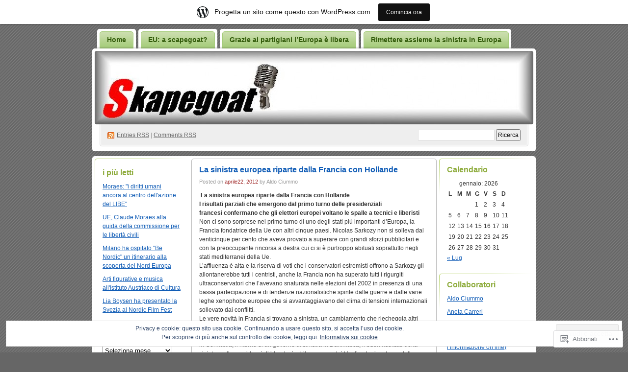

--- FILE ---
content_type: text/html; charset=UTF-8
request_url: https://skapegoat.wordpress.com/tag/sarkozy-perde-le-elezioni/
body_size: 22749
content:
<!DOCTYPE html PUBLIC "-//W3C//DTD XHTML 1.0 Transitional//EN" "http://www.w3.org/TR/xhtml1/DTD/xhtml1-transitional.dtd">
<!--[if IE 8]>
<html id="ie8" xmlns="http://www.w3.org/1999/xhtml" lang="it-IT">
<![endif]-->
<!--[if !(IE 8)]><!-->
<html xmlns="http://www.w3.org/1999/xhtml" lang="it-IT">
<!--<![endif]-->
<head profile="http://gmpg.org/xfn/11">
<meta http-equiv="Content-Type" content="text/html; charset=UTF-8" />
<title>sarkozy perde le elezioni | skapegoat</title>
<link rel="pingback" href="https://skapegoat.wordpress.com/xmlrpc.php" />
<meta name='robots' content='max-image-preview:large' />
<link rel='dns-prefetch' href='//s0.wp.com' />
<link rel='dns-prefetch' href='//af.pubmine.com' />
<link rel="alternate" type="application/rss+xml" title="skapegoat &raquo; Feed" href="https://skapegoat.wordpress.com/feed/" />
<link rel="alternate" type="application/rss+xml" title="skapegoat &raquo; Feed dei commenti" href="https://skapegoat.wordpress.com/comments/feed/" />
<link rel="alternate" type="application/rss+xml" title="skapegoat &raquo; sarkozy perde le elezioni Feed del tag" href="https://skapegoat.wordpress.com/tag/sarkozy-perde-le-elezioni/feed/" />
	<script type="text/javascript">
		/* <![CDATA[ */
		function addLoadEvent(func) {
			var oldonload = window.onload;
			if (typeof window.onload != 'function') {
				window.onload = func;
			} else {
				window.onload = function () {
					oldonload();
					func();
				}
			}
		}
		/* ]]> */
	</script>
	<link crossorigin='anonymous' rel='stylesheet' id='all-css-0-1' href='/_static/??-eJxljcEOwiAQRH9IXJsajAfjt0C74lpYSHcJ6d+LF1PjdWbeG2jFTJkVWSFVU2INxAKN5oAqgLW3eSE00TVQTCU6RQHRLeJxEjnATuBjDl9FcuuCShyMdyv06W/yB+/eiR/EpBvoE1N/K9XDTCGMH+iebsPFDvZ8utrx9QZ0okbc&cssminify=yes' type='text/css' media='all' />
<style id='wp-emoji-styles-inline-css'>

	img.wp-smiley, img.emoji {
		display: inline !important;
		border: none !important;
		box-shadow: none !important;
		height: 1em !important;
		width: 1em !important;
		margin: 0 0.07em !important;
		vertical-align: -0.1em !important;
		background: none !important;
		padding: 0 !important;
	}
/*# sourceURL=wp-emoji-styles-inline-css */
</style>
<link crossorigin='anonymous' rel='stylesheet' id='all-css-2-1' href='/wp-content/plugins/gutenberg-core/v22.2.0/build/styles/block-library/style.css?m=1764855221i&cssminify=yes' type='text/css' media='all' />
<style id='wp-block-library-inline-css'>
.has-text-align-justify {
	text-align:justify;
}
.has-text-align-justify{text-align:justify;}

/*# sourceURL=wp-block-library-inline-css */
</style><style id='global-styles-inline-css'>
:root{--wp--preset--aspect-ratio--square: 1;--wp--preset--aspect-ratio--4-3: 4/3;--wp--preset--aspect-ratio--3-4: 3/4;--wp--preset--aspect-ratio--3-2: 3/2;--wp--preset--aspect-ratio--2-3: 2/3;--wp--preset--aspect-ratio--16-9: 16/9;--wp--preset--aspect-ratio--9-16: 9/16;--wp--preset--color--black: #000000;--wp--preset--color--cyan-bluish-gray: #abb8c3;--wp--preset--color--white: #ffffff;--wp--preset--color--pale-pink: #f78da7;--wp--preset--color--vivid-red: #cf2e2e;--wp--preset--color--luminous-vivid-orange: #ff6900;--wp--preset--color--luminous-vivid-amber: #fcb900;--wp--preset--color--light-green-cyan: #7bdcb5;--wp--preset--color--vivid-green-cyan: #00d084;--wp--preset--color--pale-cyan-blue: #8ed1fc;--wp--preset--color--vivid-cyan-blue: #0693e3;--wp--preset--color--vivid-purple: #9b51e0;--wp--preset--gradient--vivid-cyan-blue-to-vivid-purple: linear-gradient(135deg,rgb(6,147,227) 0%,rgb(155,81,224) 100%);--wp--preset--gradient--light-green-cyan-to-vivid-green-cyan: linear-gradient(135deg,rgb(122,220,180) 0%,rgb(0,208,130) 100%);--wp--preset--gradient--luminous-vivid-amber-to-luminous-vivid-orange: linear-gradient(135deg,rgb(252,185,0) 0%,rgb(255,105,0) 100%);--wp--preset--gradient--luminous-vivid-orange-to-vivid-red: linear-gradient(135deg,rgb(255,105,0) 0%,rgb(207,46,46) 100%);--wp--preset--gradient--very-light-gray-to-cyan-bluish-gray: linear-gradient(135deg,rgb(238,238,238) 0%,rgb(169,184,195) 100%);--wp--preset--gradient--cool-to-warm-spectrum: linear-gradient(135deg,rgb(74,234,220) 0%,rgb(151,120,209) 20%,rgb(207,42,186) 40%,rgb(238,44,130) 60%,rgb(251,105,98) 80%,rgb(254,248,76) 100%);--wp--preset--gradient--blush-light-purple: linear-gradient(135deg,rgb(255,206,236) 0%,rgb(152,150,240) 100%);--wp--preset--gradient--blush-bordeaux: linear-gradient(135deg,rgb(254,205,165) 0%,rgb(254,45,45) 50%,rgb(107,0,62) 100%);--wp--preset--gradient--luminous-dusk: linear-gradient(135deg,rgb(255,203,112) 0%,rgb(199,81,192) 50%,rgb(65,88,208) 100%);--wp--preset--gradient--pale-ocean: linear-gradient(135deg,rgb(255,245,203) 0%,rgb(182,227,212) 50%,rgb(51,167,181) 100%);--wp--preset--gradient--electric-grass: linear-gradient(135deg,rgb(202,248,128) 0%,rgb(113,206,126) 100%);--wp--preset--gradient--midnight: linear-gradient(135deg,rgb(2,3,129) 0%,rgb(40,116,252) 100%);--wp--preset--font-size--small: 13px;--wp--preset--font-size--medium: 20px;--wp--preset--font-size--large: 36px;--wp--preset--font-size--x-large: 42px;--wp--preset--font-family--albert-sans: 'Albert Sans', sans-serif;--wp--preset--font-family--alegreya: Alegreya, serif;--wp--preset--font-family--arvo: Arvo, serif;--wp--preset--font-family--bodoni-moda: 'Bodoni Moda', serif;--wp--preset--font-family--bricolage-grotesque: 'Bricolage Grotesque', sans-serif;--wp--preset--font-family--cabin: Cabin, sans-serif;--wp--preset--font-family--chivo: Chivo, sans-serif;--wp--preset--font-family--commissioner: Commissioner, sans-serif;--wp--preset--font-family--cormorant: Cormorant, serif;--wp--preset--font-family--courier-prime: 'Courier Prime', monospace;--wp--preset--font-family--crimson-pro: 'Crimson Pro', serif;--wp--preset--font-family--dm-mono: 'DM Mono', monospace;--wp--preset--font-family--dm-sans: 'DM Sans', sans-serif;--wp--preset--font-family--dm-serif-display: 'DM Serif Display', serif;--wp--preset--font-family--domine: Domine, serif;--wp--preset--font-family--eb-garamond: 'EB Garamond', serif;--wp--preset--font-family--epilogue: Epilogue, sans-serif;--wp--preset--font-family--fahkwang: Fahkwang, sans-serif;--wp--preset--font-family--figtree: Figtree, sans-serif;--wp--preset--font-family--fira-sans: 'Fira Sans', sans-serif;--wp--preset--font-family--fjalla-one: 'Fjalla One', sans-serif;--wp--preset--font-family--fraunces: Fraunces, serif;--wp--preset--font-family--gabarito: Gabarito, system-ui;--wp--preset--font-family--ibm-plex-mono: 'IBM Plex Mono', monospace;--wp--preset--font-family--ibm-plex-sans: 'IBM Plex Sans', sans-serif;--wp--preset--font-family--ibarra-real-nova: 'Ibarra Real Nova', serif;--wp--preset--font-family--instrument-serif: 'Instrument Serif', serif;--wp--preset--font-family--inter: Inter, sans-serif;--wp--preset--font-family--josefin-sans: 'Josefin Sans', sans-serif;--wp--preset--font-family--jost: Jost, sans-serif;--wp--preset--font-family--libre-baskerville: 'Libre Baskerville', serif;--wp--preset--font-family--libre-franklin: 'Libre Franklin', sans-serif;--wp--preset--font-family--literata: Literata, serif;--wp--preset--font-family--lora: Lora, serif;--wp--preset--font-family--merriweather: Merriweather, serif;--wp--preset--font-family--montserrat: Montserrat, sans-serif;--wp--preset--font-family--newsreader: Newsreader, serif;--wp--preset--font-family--noto-sans-mono: 'Noto Sans Mono', sans-serif;--wp--preset--font-family--nunito: Nunito, sans-serif;--wp--preset--font-family--open-sans: 'Open Sans', sans-serif;--wp--preset--font-family--overpass: Overpass, sans-serif;--wp--preset--font-family--pt-serif: 'PT Serif', serif;--wp--preset--font-family--petrona: Petrona, serif;--wp--preset--font-family--piazzolla: Piazzolla, serif;--wp--preset--font-family--playfair-display: 'Playfair Display', serif;--wp--preset--font-family--plus-jakarta-sans: 'Plus Jakarta Sans', sans-serif;--wp--preset--font-family--poppins: Poppins, sans-serif;--wp--preset--font-family--raleway: Raleway, sans-serif;--wp--preset--font-family--roboto: Roboto, sans-serif;--wp--preset--font-family--roboto-slab: 'Roboto Slab', serif;--wp--preset--font-family--rubik: Rubik, sans-serif;--wp--preset--font-family--rufina: Rufina, serif;--wp--preset--font-family--sora: Sora, sans-serif;--wp--preset--font-family--source-sans-3: 'Source Sans 3', sans-serif;--wp--preset--font-family--source-serif-4: 'Source Serif 4', serif;--wp--preset--font-family--space-mono: 'Space Mono', monospace;--wp--preset--font-family--syne: Syne, sans-serif;--wp--preset--font-family--texturina: Texturina, serif;--wp--preset--font-family--urbanist: Urbanist, sans-serif;--wp--preset--font-family--work-sans: 'Work Sans', sans-serif;--wp--preset--spacing--20: 0.44rem;--wp--preset--spacing--30: 0.67rem;--wp--preset--spacing--40: 1rem;--wp--preset--spacing--50: 1.5rem;--wp--preset--spacing--60: 2.25rem;--wp--preset--spacing--70: 3.38rem;--wp--preset--spacing--80: 5.06rem;--wp--preset--shadow--natural: 6px 6px 9px rgba(0, 0, 0, 0.2);--wp--preset--shadow--deep: 12px 12px 50px rgba(0, 0, 0, 0.4);--wp--preset--shadow--sharp: 6px 6px 0px rgba(0, 0, 0, 0.2);--wp--preset--shadow--outlined: 6px 6px 0px -3px rgb(255, 255, 255), 6px 6px rgb(0, 0, 0);--wp--preset--shadow--crisp: 6px 6px 0px rgb(0, 0, 0);}:where(.is-layout-flex){gap: 0.5em;}:where(.is-layout-grid){gap: 0.5em;}body .is-layout-flex{display: flex;}.is-layout-flex{flex-wrap: wrap;align-items: center;}.is-layout-flex > :is(*, div){margin: 0;}body .is-layout-grid{display: grid;}.is-layout-grid > :is(*, div){margin: 0;}:where(.wp-block-columns.is-layout-flex){gap: 2em;}:where(.wp-block-columns.is-layout-grid){gap: 2em;}:where(.wp-block-post-template.is-layout-flex){gap: 1.25em;}:where(.wp-block-post-template.is-layout-grid){gap: 1.25em;}.has-black-color{color: var(--wp--preset--color--black) !important;}.has-cyan-bluish-gray-color{color: var(--wp--preset--color--cyan-bluish-gray) !important;}.has-white-color{color: var(--wp--preset--color--white) !important;}.has-pale-pink-color{color: var(--wp--preset--color--pale-pink) !important;}.has-vivid-red-color{color: var(--wp--preset--color--vivid-red) !important;}.has-luminous-vivid-orange-color{color: var(--wp--preset--color--luminous-vivid-orange) !important;}.has-luminous-vivid-amber-color{color: var(--wp--preset--color--luminous-vivid-amber) !important;}.has-light-green-cyan-color{color: var(--wp--preset--color--light-green-cyan) !important;}.has-vivid-green-cyan-color{color: var(--wp--preset--color--vivid-green-cyan) !important;}.has-pale-cyan-blue-color{color: var(--wp--preset--color--pale-cyan-blue) !important;}.has-vivid-cyan-blue-color{color: var(--wp--preset--color--vivid-cyan-blue) !important;}.has-vivid-purple-color{color: var(--wp--preset--color--vivid-purple) !important;}.has-black-background-color{background-color: var(--wp--preset--color--black) !important;}.has-cyan-bluish-gray-background-color{background-color: var(--wp--preset--color--cyan-bluish-gray) !important;}.has-white-background-color{background-color: var(--wp--preset--color--white) !important;}.has-pale-pink-background-color{background-color: var(--wp--preset--color--pale-pink) !important;}.has-vivid-red-background-color{background-color: var(--wp--preset--color--vivid-red) !important;}.has-luminous-vivid-orange-background-color{background-color: var(--wp--preset--color--luminous-vivid-orange) !important;}.has-luminous-vivid-amber-background-color{background-color: var(--wp--preset--color--luminous-vivid-amber) !important;}.has-light-green-cyan-background-color{background-color: var(--wp--preset--color--light-green-cyan) !important;}.has-vivid-green-cyan-background-color{background-color: var(--wp--preset--color--vivid-green-cyan) !important;}.has-pale-cyan-blue-background-color{background-color: var(--wp--preset--color--pale-cyan-blue) !important;}.has-vivid-cyan-blue-background-color{background-color: var(--wp--preset--color--vivid-cyan-blue) !important;}.has-vivid-purple-background-color{background-color: var(--wp--preset--color--vivid-purple) !important;}.has-black-border-color{border-color: var(--wp--preset--color--black) !important;}.has-cyan-bluish-gray-border-color{border-color: var(--wp--preset--color--cyan-bluish-gray) !important;}.has-white-border-color{border-color: var(--wp--preset--color--white) !important;}.has-pale-pink-border-color{border-color: var(--wp--preset--color--pale-pink) !important;}.has-vivid-red-border-color{border-color: var(--wp--preset--color--vivid-red) !important;}.has-luminous-vivid-orange-border-color{border-color: var(--wp--preset--color--luminous-vivid-orange) !important;}.has-luminous-vivid-amber-border-color{border-color: var(--wp--preset--color--luminous-vivid-amber) !important;}.has-light-green-cyan-border-color{border-color: var(--wp--preset--color--light-green-cyan) !important;}.has-vivid-green-cyan-border-color{border-color: var(--wp--preset--color--vivid-green-cyan) !important;}.has-pale-cyan-blue-border-color{border-color: var(--wp--preset--color--pale-cyan-blue) !important;}.has-vivid-cyan-blue-border-color{border-color: var(--wp--preset--color--vivid-cyan-blue) !important;}.has-vivid-purple-border-color{border-color: var(--wp--preset--color--vivid-purple) !important;}.has-vivid-cyan-blue-to-vivid-purple-gradient-background{background: var(--wp--preset--gradient--vivid-cyan-blue-to-vivid-purple) !important;}.has-light-green-cyan-to-vivid-green-cyan-gradient-background{background: var(--wp--preset--gradient--light-green-cyan-to-vivid-green-cyan) !important;}.has-luminous-vivid-amber-to-luminous-vivid-orange-gradient-background{background: var(--wp--preset--gradient--luminous-vivid-amber-to-luminous-vivid-orange) !important;}.has-luminous-vivid-orange-to-vivid-red-gradient-background{background: var(--wp--preset--gradient--luminous-vivid-orange-to-vivid-red) !important;}.has-very-light-gray-to-cyan-bluish-gray-gradient-background{background: var(--wp--preset--gradient--very-light-gray-to-cyan-bluish-gray) !important;}.has-cool-to-warm-spectrum-gradient-background{background: var(--wp--preset--gradient--cool-to-warm-spectrum) !important;}.has-blush-light-purple-gradient-background{background: var(--wp--preset--gradient--blush-light-purple) !important;}.has-blush-bordeaux-gradient-background{background: var(--wp--preset--gradient--blush-bordeaux) !important;}.has-luminous-dusk-gradient-background{background: var(--wp--preset--gradient--luminous-dusk) !important;}.has-pale-ocean-gradient-background{background: var(--wp--preset--gradient--pale-ocean) !important;}.has-electric-grass-gradient-background{background: var(--wp--preset--gradient--electric-grass) !important;}.has-midnight-gradient-background{background: var(--wp--preset--gradient--midnight) !important;}.has-small-font-size{font-size: var(--wp--preset--font-size--small) !important;}.has-medium-font-size{font-size: var(--wp--preset--font-size--medium) !important;}.has-large-font-size{font-size: var(--wp--preset--font-size--large) !important;}.has-x-large-font-size{font-size: var(--wp--preset--font-size--x-large) !important;}.has-albert-sans-font-family{font-family: var(--wp--preset--font-family--albert-sans) !important;}.has-alegreya-font-family{font-family: var(--wp--preset--font-family--alegreya) !important;}.has-arvo-font-family{font-family: var(--wp--preset--font-family--arvo) !important;}.has-bodoni-moda-font-family{font-family: var(--wp--preset--font-family--bodoni-moda) !important;}.has-bricolage-grotesque-font-family{font-family: var(--wp--preset--font-family--bricolage-grotesque) !important;}.has-cabin-font-family{font-family: var(--wp--preset--font-family--cabin) !important;}.has-chivo-font-family{font-family: var(--wp--preset--font-family--chivo) !important;}.has-commissioner-font-family{font-family: var(--wp--preset--font-family--commissioner) !important;}.has-cormorant-font-family{font-family: var(--wp--preset--font-family--cormorant) !important;}.has-courier-prime-font-family{font-family: var(--wp--preset--font-family--courier-prime) !important;}.has-crimson-pro-font-family{font-family: var(--wp--preset--font-family--crimson-pro) !important;}.has-dm-mono-font-family{font-family: var(--wp--preset--font-family--dm-mono) !important;}.has-dm-sans-font-family{font-family: var(--wp--preset--font-family--dm-sans) !important;}.has-dm-serif-display-font-family{font-family: var(--wp--preset--font-family--dm-serif-display) !important;}.has-domine-font-family{font-family: var(--wp--preset--font-family--domine) !important;}.has-eb-garamond-font-family{font-family: var(--wp--preset--font-family--eb-garamond) !important;}.has-epilogue-font-family{font-family: var(--wp--preset--font-family--epilogue) !important;}.has-fahkwang-font-family{font-family: var(--wp--preset--font-family--fahkwang) !important;}.has-figtree-font-family{font-family: var(--wp--preset--font-family--figtree) !important;}.has-fira-sans-font-family{font-family: var(--wp--preset--font-family--fira-sans) !important;}.has-fjalla-one-font-family{font-family: var(--wp--preset--font-family--fjalla-one) !important;}.has-fraunces-font-family{font-family: var(--wp--preset--font-family--fraunces) !important;}.has-gabarito-font-family{font-family: var(--wp--preset--font-family--gabarito) !important;}.has-ibm-plex-mono-font-family{font-family: var(--wp--preset--font-family--ibm-plex-mono) !important;}.has-ibm-plex-sans-font-family{font-family: var(--wp--preset--font-family--ibm-plex-sans) !important;}.has-ibarra-real-nova-font-family{font-family: var(--wp--preset--font-family--ibarra-real-nova) !important;}.has-instrument-serif-font-family{font-family: var(--wp--preset--font-family--instrument-serif) !important;}.has-inter-font-family{font-family: var(--wp--preset--font-family--inter) !important;}.has-josefin-sans-font-family{font-family: var(--wp--preset--font-family--josefin-sans) !important;}.has-jost-font-family{font-family: var(--wp--preset--font-family--jost) !important;}.has-libre-baskerville-font-family{font-family: var(--wp--preset--font-family--libre-baskerville) !important;}.has-libre-franklin-font-family{font-family: var(--wp--preset--font-family--libre-franklin) !important;}.has-literata-font-family{font-family: var(--wp--preset--font-family--literata) !important;}.has-lora-font-family{font-family: var(--wp--preset--font-family--lora) !important;}.has-merriweather-font-family{font-family: var(--wp--preset--font-family--merriweather) !important;}.has-montserrat-font-family{font-family: var(--wp--preset--font-family--montserrat) !important;}.has-newsreader-font-family{font-family: var(--wp--preset--font-family--newsreader) !important;}.has-noto-sans-mono-font-family{font-family: var(--wp--preset--font-family--noto-sans-mono) !important;}.has-nunito-font-family{font-family: var(--wp--preset--font-family--nunito) !important;}.has-open-sans-font-family{font-family: var(--wp--preset--font-family--open-sans) !important;}.has-overpass-font-family{font-family: var(--wp--preset--font-family--overpass) !important;}.has-pt-serif-font-family{font-family: var(--wp--preset--font-family--pt-serif) !important;}.has-petrona-font-family{font-family: var(--wp--preset--font-family--petrona) !important;}.has-piazzolla-font-family{font-family: var(--wp--preset--font-family--piazzolla) !important;}.has-playfair-display-font-family{font-family: var(--wp--preset--font-family--playfair-display) !important;}.has-plus-jakarta-sans-font-family{font-family: var(--wp--preset--font-family--plus-jakarta-sans) !important;}.has-poppins-font-family{font-family: var(--wp--preset--font-family--poppins) !important;}.has-raleway-font-family{font-family: var(--wp--preset--font-family--raleway) !important;}.has-roboto-font-family{font-family: var(--wp--preset--font-family--roboto) !important;}.has-roboto-slab-font-family{font-family: var(--wp--preset--font-family--roboto-slab) !important;}.has-rubik-font-family{font-family: var(--wp--preset--font-family--rubik) !important;}.has-rufina-font-family{font-family: var(--wp--preset--font-family--rufina) !important;}.has-sora-font-family{font-family: var(--wp--preset--font-family--sora) !important;}.has-source-sans-3-font-family{font-family: var(--wp--preset--font-family--source-sans-3) !important;}.has-source-serif-4-font-family{font-family: var(--wp--preset--font-family--source-serif-4) !important;}.has-space-mono-font-family{font-family: var(--wp--preset--font-family--space-mono) !important;}.has-syne-font-family{font-family: var(--wp--preset--font-family--syne) !important;}.has-texturina-font-family{font-family: var(--wp--preset--font-family--texturina) !important;}.has-urbanist-font-family{font-family: var(--wp--preset--font-family--urbanist) !important;}.has-work-sans-font-family{font-family: var(--wp--preset--font-family--work-sans) !important;}
/*# sourceURL=global-styles-inline-css */
</style>

<style id='classic-theme-styles-inline-css'>
/*! This file is auto-generated */
.wp-block-button__link{color:#fff;background-color:#32373c;border-radius:9999px;box-shadow:none;text-decoration:none;padding:calc(.667em + 2px) calc(1.333em + 2px);font-size:1.125em}.wp-block-file__button{background:#32373c;color:#fff;text-decoration:none}
/*# sourceURL=/wp-includes/css/classic-themes.min.css */
</style>
<link crossorigin='anonymous' rel='stylesheet' id='all-css-4-1' href='/_static/??-eJyFkNkOwkAIRX9IOqnTuDwYv6ULjqOzZaBW/16q0WpM6gsBcg9wUUOCNgbGwCq53thAqo2Ni+2Z1LIoN0UJZH1yCBkvRaU6S/xWAPHNYdESLdTHIN/DNCuj9H2qeVR47GyNDr3I5rDBdgZZcHrlwHidR5KsgaZJGYlAore9Bz7KLvrhnm2V+kYMGaPVXyMZxbKR1DyOmso5yGAEeVTNNoavAg6utnlE935XrqtytdVaL093KgGT9A==&cssminify=yes' type='text/css' media='all' />
<link crossorigin='anonymous' rel='stylesheet' id='print-css-5-1' href='/wp-content/mu-plugins/global-print/global-print.css?m=1465851035i&cssminify=yes' type='text/css' media='print' />
<style id='jetpack-global-styles-frontend-style-inline-css'>
:root { --font-headings: unset; --font-base: unset; --font-headings-default: -apple-system,BlinkMacSystemFont,"Segoe UI",Roboto,Oxygen-Sans,Ubuntu,Cantarell,"Helvetica Neue",sans-serif; --font-base-default: -apple-system,BlinkMacSystemFont,"Segoe UI",Roboto,Oxygen-Sans,Ubuntu,Cantarell,"Helvetica Neue",sans-serif;}
/*# sourceURL=jetpack-global-styles-frontend-style-inline-css */
</style>
<link crossorigin='anonymous' rel='stylesheet' id='all-css-8-1' href='/wp-content/themes/h4/global.css?m=1420737423i&cssminify=yes' type='text/css' media='all' />
<script type="text/javascript" id="wpcom-actionbar-placeholder-js-extra">
/* <![CDATA[ */
var actionbardata = {"siteID":"3525854","postID":"0","siteURL":"https://skapegoat.wordpress.com","xhrURL":"https://skapegoat.wordpress.com/wp-admin/admin-ajax.php","nonce":"7d8df276ec","isLoggedIn":"","statusMessage":"","subsEmailDefault":"instantly","proxyScriptUrl":"https://s0.wp.com/wp-content/js/wpcom-proxy-request.js?m=1513050504i&amp;ver=20211021","i18n":{"followedText":"I nuovi articoli del sito saranno visibili sul tuo \u003Ca href=\"https://wordpress.com/reader\"\u003EReader\u003C/a\u003E","foldBar":"Riduci la barra","unfoldBar":"Espandi la barra","shortLinkCopied":"Shortlink copiato negli appunti."}};
//# sourceURL=wpcom-actionbar-placeholder-js-extra
/* ]]> */
</script>
<script type="text/javascript" id="jetpack-mu-wpcom-settings-js-before">
/* <![CDATA[ */
var JETPACK_MU_WPCOM_SETTINGS = {"assetsUrl":"https://s0.wp.com/wp-content/mu-plugins/jetpack-mu-wpcom-plugin/sun/jetpack_vendor/automattic/jetpack-mu-wpcom/src/build/"};
//# sourceURL=jetpack-mu-wpcom-settings-js-before
/* ]]> */
</script>
<script crossorigin='anonymous' type='text/javascript'  src='/_static/??/wp-content/js/rlt-proxy.js,/wp-content/blog-plugins/wordads-classes/js/cmp/v2/cmp-non-gdpr.js?m=1720530689j'></script>
<script type="text/javascript" id="rlt-proxy-js-after">
/* <![CDATA[ */
	rltInitialize( {"token":null,"iframeOrigins":["https:\/\/widgets.wp.com"]} );
//# sourceURL=rlt-proxy-js-after
/* ]]> */
</script>
<link rel="EditURI" type="application/rsd+xml" title="RSD" href="https://skapegoat.wordpress.com/xmlrpc.php?rsd" />
<meta name="generator" content="WordPress.com" />

<!-- Jetpack Open Graph Tags -->
<meta property="og:type" content="website" />
<meta property="og:title" content="sarkozy perde le elezioni &#8211; skapegoat" />
<meta property="og:url" content="https://skapegoat.wordpress.com/tag/sarkozy-perde-le-elezioni/" />
<meta property="og:site_name" content="skapegoat" />
<meta property="og:image" content="https://s0.wp.com/i/blank.jpg?m=1383295312i" />
<meta property="og:image:width" content="200" />
<meta property="og:image:height" content="200" />
<meta property="og:image:alt" content="" />
<meta property="og:locale" content="it_IT" />
<meta property="fb:app_id" content="249643311490" />

<!-- End Jetpack Open Graph Tags -->
<link rel="shortcut icon" type="image/x-icon" href="https://s0.wp.com/i/favicon.ico?m=1713425267i" sizes="16x16 24x24 32x32 48x48" />
<link rel="icon" type="image/x-icon" href="https://s0.wp.com/i/favicon.ico?m=1713425267i" sizes="16x16 24x24 32x32 48x48" />
<link rel="apple-touch-icon" href="https://s0.wp.com/i/webclip.png?m=1713868326i" />
<link rel='openid.server' href='https://skapegoat.wordpress.com/?openidserver=1' />
<link rel='openid.delegate' href='https://skapegoat.wordpress.com/' />
<link rel="search" type="application/opensearchdescription+xml" href="https://skapegoat.wordpress.com/osd.xml" title="skapegoat" />
<link rel="search" type="application/opensearchdescription+xml" href="https://s1.wp.com/opensearch.xml" title="WordPress.com" />
		<style id="wpcom-hotfix-masterbar-style">
			@media screen and (min-width: 783px) {
				#wpadminbar .quicklinks li#wp-admin-bar-my-account.with-avatar > a img {
					margin-top: 5px;
				}
			}
		</style>
		<meta name="description" content="Post su sarkozy perde le elezioni scritto da Aldo Ciummo" />
<style type="text/css">
#header h1 a, #header .description {
display: none;
}
</style>
<script type="text/javascript">
/* <![CDATA[ */
var wa_client = {}; wa_client.cmd = []; wa_client.config = { 'blog_id': 3525854, 'blog_language': 'it', 'is_wordads': false, 'hosting_type': 0, 'afp_account_id': null, 'afp_host_id': 5038568878849053, 'theme': 'pub/digg3', '_': { 'title': 'Pubblicità', 'privacy_settings': 'Impostazioni sulla privacy' }, 'formats': [ 'belowpost', 'bottom_sticky', 'sidebar_sticky_right', 'sidebar', 'gutenberg_rectangle', 'gutenberg_leaderboard', 'gutenberg_mobile_leaderboard', 'gutenberg_skyscraper' ] };
/* ]]> */
</script>
		<script type="text/javascript">

			window.doNotSellCallback = function() {

				var linkElements = [
					'a[href="https://wordpress.com/?ref=footer_blog"]',
					'a[href="https://wordpress.com/?ref=footer_website"]',
					'a[href="https://wordpress.com/?ref=vertical_footer"]',
					'a[href^="https://wordpress.com/?ref=footer_segment_"]',
				].join(',');

				var dnsLink = document.createElement( 'a' );
				dnsLink.href = 'https://wordpress.com/it/advertising-program-optout/';
				dnsLink.classList.add( 'do-not-sell-link' );
				dnsLink.rel = 'nofollow';
				dnsLink.style.marginLeft = '0.5em';
				dnsLink.textContent = 'Non vendere o condividere le mie informazioni personali';

				var creditLinks = document.querySelectorAll( linkElements );

				if ( 0 === creditLinks.length ) {
					return false;
				}

				Array.prototype.forEach.call( creditLinks, function( el ) {
					el.insertAdjacentElement( 'afterend', dnsLink );
				});

				return true;
			};

		</script>
		<script type="text/javascript">
	window.google_analytics_uacct = "UA-52447-2";
</script>

<script type="text/javascript">
	var _gaq = _gaq || [];
	_gaq.push(['_setAccount', 'UA-52447-2']);
	_gaq.push(['_gat._anonymizeIp']);
	_gaq.push(['_setDomainName', 'wordpress.com']);
	_gaq.push(['_initData']);
	_gaq.push(['_trackPageview']);

	(function() {
		var ga = document.createElement('script'); ga.type = 'text/javascript'; ga.async = true;
		ga.src = ('https:' == document.location.protocol ? 'https://ssl' : 'http://www') + '.google-analytics.com/ga.js';
		(document.getElementsByTagName('head')[0] || document.getElementsByTagName('body')[0]).appendChild(ga);
	})();
</script>
<link crossorigin='anonymous' rel='stylesheet' id='all-css-0-3' href='/wp-content/mu-plugins/jetpack-plugin/sun/modules/widgets/top-posts/style.css?m=1753279645i&cssminify=yes' type='text/css' media='all' />
</head>
<body class="archive tag tag-sarkozy-perde-le-elezioni tag-88450742 wp-theme-pubdigg3 customizer-styles-applied jetpack-reblog-enabled has-marketing-bar has-marketing-bar-theme-digg-3-column"><div id="container">

<div id="header">

	<div id="menu">
		<ul class="menu">
	<li class="page_item"><a href="https://skapegoat.wordpress.com/">Home</a></li>
	<li class="page_item page-item-2425"><a href="https://skapegoat.wordpress.com/will-be-europe-a-nation-or-it-is-just-a-skapegoat/">EU: a scapegoat?</a></li>
<li class="page_item page-item-4260"><a href="https://skapegoat.wordpress.com/venticinque-aprile-grazie-ai-partigiani-leuropa-e-libera/">Grazie ai partigiani l&#8217;Europa è&nbsp;libera</a></li>
<li class="page_item page-item-4296"><a href="https://skapegoat.wordpress.com/rimettere-assieme-la-sinistra-in-europa/">Rimettere assieme la sinistra in&nbsp;Europa</a></li>
</ul>
	</div>

	<div id="header-box">
	<div id="header-image">
		<img src="https://skapegoat.wordpress.com/wp-content/uploads/2009/05/cropped-immagine1.jpg" alt="" />
	</div>
	<div id="header-overlay">
		<img src="https://s0.wp.com/wp-content/themes/pub/digg3/images/bg_header_overlay.png?m=1391151072i" alt="" />
	</div>

	<div id="pagetitle">
		<h1><a href="https://skapegoat.wordpress.com/" title="skapegoat">skapegoat</a></h1>
	</div>

	<div id="syndication">
		<a href="https://skapegoat.wordpress.com/feed/" title="Syndicate this site using RSS" class="feed">Entries <abbr title="Really Simple Syndication">RSS</abbr></a> &#124; <a href="https://skapegoat.wordpress.com/comments/feed/" title="Syndicate comments using RSS">Comments RSS</a>
	</div>
	<div id="searchbox">
		<form method="get" id="searchform" action="https://skapegoat.wordpress.com/">
<div>
	<input type="text" value="" name="s" id="s" />
	<input type="submit" id="searchsubmit" value="Ricerca" />
</div>
</form>	</div>
	</div>
</div>

<div class="pagewrapper"><div id="page">

<!-- Start Obar -->

	<div class="obar">
<ul>

<li id="top-posts-2" class="widget widget_top-posts"><h2 class="widgettitle">i più letti</h2>
<ul><li><a href="https://skapegoat.wordpress.com/2014/07/08/moraes-i-diritti-umani-ancora-al-centro-dellazione-del-libe/" class="bump-view" data-bump-view="tp">Moraes: &quot;i diritti umani ancora al centro dell&#039;azione del LIBE&quot;</a></li><li><a href="https://skapegoat.wordpress.com/2014/07/07/ue-claude-moraes-alla-guida-della-commissione-per-le-liberta-civili/" class="bump-view" data-bump-view="tp">UE, Claude Moraes alla guida della commissione per le libertà civili</a></li><li><a href="https://skapegoat.wordpress.com/2014/05/11/milano-ha-ospitato-be-nordic-un-itinerario-alla-scoperta-del-nord-europa/" class="bump-view" data-bump-view="tp">Milano ha ospitato &quot;Be Nordic&quot; un itinerario alla scoperta del Nord Europa</a></li><li><a href="https://skapegoat.wordpress.com/2014/04/30/arti-figurative-e-musica-allistituto-austriaco-di-cultura/" class="bump-view" data-bump-view="tp">Arti figurative e musica all&#039;Istituto Austriaco di Cultura</a></li><li><a href="https://skapegoat.wordpress.com/2014/04/17/lia-boysen-ha-presentato-la-svezia-al-nord-film-fest-al-nordic-film-fest-di-roma/" class="bump-view" data-bump-view="tp">Lia Boysen ha presentato la Svezia al Nordic Film Fest</a></li></ul></li>
<li id="archives-2" class="widget widget_archive"><h2 class="widgettitle">archivio</h2>
		<label class="screen-reader-text" for="archives-dropdown-2">archivio</label>
		<select id="archives-dropdown-2" name="archive-dropdown">
			
			<option value="">Seleziona mese</option>
				<option value='https://skapegoat.wordpress.com/2014/07/'> luglio 2014 &nbsp;(2)</option>
	<option value='https://skapegoat.wordpress.com/2014/05/'> Maggio 2014 &nbsp;(1)</option>
	<option value='https://skapegoat.wordpress.com/2014/04/'> aprile 2014 &nbsp;(4)</option>
	<option value='https://skapegoat.wordpress.com/2014/03/'> marzo 2014 &nbsp;(4)</option>
	<option value='https://skapegoat.wordpress.com/2014/02/'> febbraio 2014 &nbsp;(1)</option>
	<option value='https://skapegoat.wordpress.com/2013/12/'> dicembre 2013 &nbsp;(1)</option>
	<option value='https://skapegoat.wordpress.com/2013/10/'> ottobre 2013 &nbsp;(1)</option>
	<option value='https://skapegoat.wordpress.com/2013/09/'> settembre 2013 &nbsp;(9)</option>
	<option value='https://skapegoat.wordpress.com/2013/08/'> agosto 2013 &nbsp;(4)</option>
	<option value='https://skapegoat.wordpress.com/2013/07/'> luglio 2013 &nbsp;(12)</option>
	<option value='https://skapegoat.wordpress.com/2013/06/'> giugno 2013 &nbsp;(12)</option>
	<option value='https://skapegoat.wordpress.com/2013/05/'> Maggio 2013 &nbsp;(10)</option>
	<option value='https://skapegoat.wordpress.com/2013/04/'> aprile 2013 &nbsp;(7)</option>
	<option value='https://skapegoat.wordpress.com/2013/03/'> marzo 2013 &nbsp;(6)</option>
	<option value='https://skapegoat.wordpress.com/2013/02/'> febbraio 2013 &nbsp;(2)</option>
	<option value='https://skapegoat.wordpress.com/2013/01/'> gennaio 2013 &nbsp;(4)</option>
	<option value='https://skapegoat.wordpress.com/2012/12/'> dicembre 2012 &nbsp;(4)</option>
	<option value='https://skapegoat.wordpress.com/2012/11/'> novembre 2012 &nbsp;(5)</option>
	<option value='https://skapegoat.wordpress.com/2012/10/'> ottobre 2012 &nbsp;(3)</option>
	<option value='https://skapegoat.wordpress.com/2012/09/'> settembre 2012 &nbsp;(8)</option>
	<option value='https://skapegoat.wordpress.com/2012/08/'> agosto 2012 &nbsp;(4)</option>
	<option value='https://skapegoat.wordpress.com/2012/07/'> luglio 2012 &nbsp;(5)</option>
	<option value='https://skapegoat.wordpress.com/2012/06/'> giugno 2012 &nbsp;(9)</option>
	<option value='https://skapegoat.wordpress.com/2012/05/'> Maggio 2012 &nbsp;(23)</option>
	<option value='https://skapegoat.wordpress.com/2012/04/'> aprile 2012 &nbsp;(21)</option>
	<option value='https://skapegoat.wordpress.com/2012/03/'> marzo 2012 &nbsp;(13)</option>
	<option value='https://skapegoat.wordpress.com/2012/02/'> febbraio 2012 &nbsp;(15)</option>
	<option value='https://skapegoat.wordpress.com/2012/01/'> gennaio 2012 &nbsp;(7)</option>
	<option value='https://skapegoat.wordpress.com/2011/12/'> dicembre 2011 &nbsp;(10)</option>
	<option value='https://skapegoat.wordpress.com/2011/11/'> novembre 2011 &nbsp;(5)</option>
	<option value='https://skapegoat.wordpress.com/2011/10/'> ottobre 2011 &nbsp;(7)</option>
	<option value='https://skapegoat.wordpress.com/2011/09/'> settembre 2011 &nbsp;(16)</option>
	<option value='https://skapegoat.wordpress.com/2011/08/'> agosto 2011 &nbsp;(15)</option>
	<option value='https://skapegoat.wordpress.com/2011/07/'> luglio 2011 &nbsp;(16)</option>
	<option value='https://skapegoat.wordpress.com/2011/06/'> giugno 2011 &nbsp;(4)</option>
	<option value='https://skapegoat.wordpress.com/2011/05/'> Maggio 2011 &nbsp;(11)</option>
	<option value='https://skapegoat.wordpress.com/2011/04/'> aprile 2011 &nbsp;(9)</option>
	<option value='https://skapegoat.wordpress.com/2011/03/'> marzo 2011 &nbsp;(16)</option>
	<option value='https://skapegoat.wordpress.com/2011/02/'> febbraio 2011 &nbsp;(7)</option>
	<option value='https://skapegoat.wordpress.com/2011/01/'> gennaio 2011 &nbsp;(5)</option>
	<option value='https://skapegoat.wordpress.com/2010/12/'> dicembre 2010 &nbsp;(7)</option>
	<option value='https://skapegoat.wordpress.com/2010/11/'> novembre 2010 &nbsp;(10)</option>
	<option value='https://skapegoat.wordpress.com/2010/10/'> ottobre 2010 &nbsp;(10)</option>
	<option value='https://skapegoat.wordpress.com/2010/09/'> settembre 2010 &nbsp;(16)</option>
	<option value='https://skapegoat.wordpress.com/2010/08/'> agosto 2010 &nbsp;(17)</option>
	<option value='https://skapegoat.wordpress.com/2010/07/'> luglio 2010 &nbsp;(17)</option>
	<option value='https://skapegoat.wordpress.com/2010/06/'> giugno 2010 &nbsp;(16)</option>
	<option value='https://skapegoat.wordpress.com/2010/05/'> Maggio 2010 &nbsp;(11)</option>
	<option value='https://skapegoat.wordpress.com/2010/04/'> aprile 2010 &nbsp;(7)</option>
	<option value='https://skapegoat.wordpress.com/2010/03/'> marzo 2010 &nbsp;(16)</option>
	<option value='https://skapegoat.wordpress.com/2010/02/'> febbraio 2010 &nbsp;(16)</option>
	<option value='https://skapegoat.wordpress.com/2010/01/'> gennaio 2010 &nbsp;(25)</option>
	<option value='https://skapegoat.wordpress.com/2009/12/'> dicembre 2009 &nbsp;(28)</option>
	<option value='https://skapegoat.wordpress.com/2009/11/'> novembre 2009 &nbsp;(31)</option>
	<option value='https://skapegoat.wordpress.com/2009/10/'> ottobre 2009 &nbsp;(25)</option>
	<option value='https://skapegoat.wordpress.com/2009/09/'> settembre 2009 &nbsp;(8)</option>
	<option value='https://skapegoat.wordpress.com/2009/07/'> luglio 2009 &nbsp;(2)</option>
	<option value='https://skapegoat.wordpress.com/2009/06/'> giugno 2009 &nbsp;(16)</option>
	<option value='https://skapegoat.wordpress.com/2009/05/'> Maggio 2009 &nbsp;(15)</option>
	<option value='https://skapegoat.wordpress.com/2009/04/'> aprile 2009 &nbsp;(22)</option>
	<option value='https://skapegoat.wordpress.com/2009/03/'> marzo 2009 &nbsp;(9)</option>
	<option value='https://skapegoat.wordpress.com/2009/02/'> febbraio 2009 &nbsp;(4)</option>
	<option value='https://skapegoat.wordpress.com/2009/01/'> gennaio 2009 &nbsp;(4)</option>
	<option value='https://skapegoat.wordpress.com/2008/12/'> dicembre 2008 &nbsp;(4)</option>
	<option value='https://skapegoat.wordpress.com/2008/11/'> novembre 2008 &nbsp;(10)</option>
	<option value='https://skapegoat.wordpress.com/2008/10/'> ottobre 2008 &nbsp;(12)</option>
	<option value='https://skapegoat.wordpress.com/2008/09/'> settembre 2008 &nbsp;(11)</option>
	<option value='https://skapegoat.wordpress.com/2008/08/'> agosto 2008 &nbsp;(36)</option>
	<option value='https://skapegoat.wordpress.com/2008/07/'> luglio 2008 &nbsp;(44)</option>
	<option value='https://skapegoat.wordpress.com/2008/06/'> giugno 2008 &nbsp;(41)</option>
	<option value='https://skapegoat.wordpress.com/2008/05/'> Maggio 2008 &nbsp;(39)</option>
	<option value='https://skapegoat.wordpress.com/2008/04/'> aprile 2008 &nbsp;(9)</option>

		</select>

			<script type="text/javascript">
/* <![CDATA[ */

( ( dropdownId ) => {
	const dropdown = document.getElementById( dropdownId );
	function onSelectChange() {
		setTimeout( () => {
			if ( 'escape' === dropdown.dataset.lastkey ) {
				return;
			}
			if ( dropdown.value ) {
				document.location.href = dropdown.value;
			}
		}, 250 );
	}
	function onKeyUp( event ) {
		if ( 'Escape' === event.key ) {
			dropdown.dataset.lastkey = 'escape';
		} else {
			delete dropdown.dataset.lastkey;
		}
	}
	function onClick() {
		delete dropdown.dataset.lastkey;
	}
	dropdown.addEventListener( 'keyup', onKeyUp );
	dropdown.addEventListener( 'click', onClick );
	dropdown.addEventListener( 'change', onSelectChange );
})( "archives-dropdown-2" );

//# sourceURL=WP_Widget_Archives%3A%3Awidget
/* ]]> */
</script>
</li>
<li id="rss-97072491" class="widget widget_rss"><h2 class="widgettitle"><a class="rsswidget" href="https://www.mysyndicaat.com/myfeed/feed/sidistef_Top%20News" title="Abbonati a questo contenuto"><img style="background: orange; color: white; border: none;" width="14" height="14" src="https://s.wordpress.com/wp-includes/images/rss.png?m=1354137473i" alt="RSS" /></a> <a class="rsswidget" href="" title="">notizie</a></h2>
<ul><li>Si è verificato un errore; probabilmente il feed non è attivo. Riprovare più tardi.&lt;/li&gt;</li></ul></li>
<li id="text-137900241" class="widget widget_text"><h2 class="widgettitle">fin dove arriva la nostra voce</h2>
			<div class="textwidget"><a href="http://www4.clustrmaps.com/counter/maps.php?url=https://skapegoat.wordpress.com" id="clustrMapsLink"><img src="http://www4.clustrmaps.com/counter/index2.php?url=https://skapegoat.wordpress.com" style="border:0;" alt="Locations of visitors to this page" />
</a>
</div>
		</li>
<li id="categories-394320901" class="widget widget_categories"><h2 class="widgettitle">temi</h2>
<form action="https://skapegoat.wordpress.com" method="get"><label class="screen-reader-text" for="cat">temi</label><select  name='cat' id='cat' class='postform'>
	<option value='-1'>Seleziona una categoria</option>
	<option class="level-0" value="2214">Africa&nbsp;&nbsp;(87)</option>
	<option class="level-0" value="3286">Ambiente&nbsp;&nbsp;(247)</option>
	<option class="level-0" value="8055">America&nbsp;&nbsp;(209)</option>
	<option class="level-0" value="258216">Approfondimenti&nbsp;&nbsp;(49)</option>
	<option class="level-0" value="6408305">Archivio audio-video&nbsp;&nbsp;(5)</option>
	<option class="level-0" value="3468">Arte&nbsp;&nbsp;(38)</option>
	<option class="level-0" value="1612">Asia&nbsp;&nbsp;(90)</option>
	<option class="level-0" value="143458">Bruxelles&nbsp;&nbsp;(244)</option>
	<option class="level-0" value="597">Cinema&nbsp;&nbsp;(14)</option>
	<option class="level-0" value="59943">Comunicazioni&nbsp;&nbsp;(56)</option>
	<option class="level-0" value="39469">Costume&nbsp;&nbsp;(34)</option>
	<option class="level-0" value="2699">Cronaca&nbsp;&nbsp;(77)</option>
	<option class="level-0" value="10621">Curiosità&nbsp;&nbsp;(31)</option>
	<option class="level-0" value="251367">Danimarca&nbsp;&nbsp;(203)</option>
	<option class="level-0" value="2372">Economia&nbsp;&nbsp;(213)</option>
	<option class="level-0" value="149341">Editoria&nbsp;&nbsp;(44)</option>
	<option class="level-0" value="14211671">Europa&nbsp;&nbsp;(289)</option>
	<option class="level-0" value="3448">Eventi&nbsp;&nbsp;(74)</option>
	<option class="level-0" value="29263">Festival&nbsp;&nbsp;(43)</option>
	<option class="level-0" value="26250">Finlandia&nbsp;&nbsp;(260)</option>
	<option class="level-0" value="7165725">I conti in tasca&nbsp;&nbsp;(20)</option>
	<option class="level-0" value="1098676">Il caso&nbsp;&nbsp;(9)</option>
	<option class="level-0" value="35720589">Immigrazione&nbsp;&nbsp;(113)</option>
	<option class="level-0" value="21871">In Italia&nbsp;&nbsp;(172)</option>
	<option class="level-0" value="208182">Inghilterra&nbsp;&nbsp;(138)</option>
	<option class="level-0" value="35346122">Integrazione&nbsp;&nbsp;(174)</option>
	<option class="level-0" value="55668">Internazionale&nbsp;&nbsp;(251)</option>
	<option class="level-0" value="106489">Irlanda&nbsp;&nbsp;(178)</option>
	<option class="level-0" value="2643201">Irlanda del Nord&nbsp;&nbsp;(121)</option>
	<option class="level-0" value="56819114">Irlanda e Irlanda del Nord&nbsp;&nbsp;(53)</option>
	<option class="level-0" value="56819125">Irlanda ed Ulster&nbsp;&nbsp;(45)</option>
	<option class="level-0" value="104619">Istruzione&nbsp;&nbsp;(96)</option>
	<option class="level-0" value="493360">Le Interviste&nbsp;&nbsp;(8)</option>
	<option class="level-0" value="23300">Letteratura&nbsp;&nbsp;(47)</option>
	<option class="level-0" value="3745">Magazine&nbsp;&nbsp;(42)</option>
	<option class="level-0" value="129883">Medio Oriente&nbsp;&nbsp;(49)</option>
	<option class="level-0" value="34906855">Moda&nbsp;&nbsp;(25)</option>
	<option class="level-0" value="106410">Mostre&nbsp;&nbsp;(42)</option>
	<option class="level-0" value="774">Musica&nbsp;&nbsp;(29)</option>
	<option class="level-0" value="611167">Nord Europa&nbsp;&nbsp;(265)</option>
	<option class="level-0" value="6547">Norvegia&nbsp;&nbsp;(244)</option>
	<option class="level-0" value="639831">Photobook&nbsp;&nbsp;(1)</option>
	<option class="level-0" value="798">Politica&nbsp;&nbsp;(250)</option>
	<option class="level-0" value="5659140">Politiche Comunitarie&nbsp;&nbsp;(281)</option>
	<option class="level-0" value="1346169">Punto di vista&nbsp;&nbsp;(38)</option>
	<option class="level-0" value="754180">Regione Lazio&nbsp;&nbsp;(35)</option>
	<option class="level-0" value="72073">Regno Unito&nbsp;&nbsp;(67)</option>
	<option class="level-0" value="13946">Reportage&nbsp;&nbsp;(5)</option>
	<option class="level-0" value="62801">Roma&nbsp;&nbsp;(125)</option>
	<option class="level-0" value="13688">Salute&nbsp;&nbsp;(31)</option>
	<option class="level-0" value="58037">Scandinavia&nbsp;&nbsp;(256)</option>
	<option class="level-0" value="19149454">Sinistra e Sindacati&nbsp;&nbsp;(129)</option>
	<option class="level-0" value="20164183">Skapegoat TV&nbsp;&nbsp;(1)</option>
	<option class="level-0" value="167985">Sociale&nbsp;&nbsp;(258)</option>
	<option class="level-0" value="8070">Società&nbsp;&nbsp;(269)</option>
	<option class="level-0" value="825">Sport&nbsp;&nbsp;(87)</option>
	<option class="level-0" value="208189">Stati Uniti&nbsp;&nbsp;(240)</option>
	<option class="level-0" value="2167911">Strasburgo&nbsp;&nbsp;(234)</option>
	<option class="level-0" value="466277">Sud America&nbsp;&nbsp;(16)</option>
	<option class="level-0" value="75298">Svezia&nbsp;&nbsp;(210)</option>
	<option class="level-0" value="2432">Teatro&nbsp;&nbsp;(17)</option>
	<option class="level-0" value="13689">Trasporti&nbsp;&nbsp;(44)</option>
	<option class="level-0" value="457740">Ulster&nbsp;&nbsp;(21)</option>
	<option class="level-0" value="1">Uncategorized&nbsp;&nbsp;(283)</option>
	<option class="level-0" value="196627">Unione Europea&nbsp;&nbsp;(299)</option>
	<option class="level-0" value="699">Usa&nbsp;&nbsp;(278)</option>
</select>
</form><script type="text/javascript">
/* <![CDATA[ */

( ( dropdownId ) => {
	const dropdown = document.getElementById( dropdownId );
	function onSelectChange() {
		setTimeout( () => {
			if ( 'escape' === dropdown.dataset.lastkey ) {
				return;
			}
			if ( dropdown.value && parseInt( dropdown.value ) > 0 && dropdown instanceof HTMLSelectElement ) {
				dropdown.parentElement.submit();
			}
		}, 250 );
	}
	function onKeyUp( event ) {
		if ( 'Escape' === event.key ) {
			dropdown.dataset.lastkey = 'escape';
		} else {
			delete dropdown.dataset.lastkey;
		}
	}
	function onClick() {
		delete dropdown.dataset.lastkey;
	}
	dropdown.addEventListener( 'keyup', onKeyUp );
	dropdown.addEventListener( 'click', onClick );
	dropdown.addEventListener( 'change', onSelectChange );
})( "cat" );

//# sourceURL=WP_Widget_Categories%3A%3Awidget
/* ]]> */
</script>
</li>

</ul>
	</div>

<!-- End Obar -->
	<div class="narrowcolumnwrapper"><div class="narrowcolumn">

		<div id="content" class="content">

			
				<div class="post-4241 post type-post status-publish format-standard hentry category-ambiente category-america category-bruxelles category-comunicazioni category-danimarca category-economia category-europa-2 category-finlandia category-in-italia category-internazionale category-istruzione category-nord-europa category-politica category-politiche-comunitarie category-salute category-scandinavia category-sinistra-e-sindacati category-sociale category-societa category-stati-uniti category-strasburgo category-svezia category-unione-europea category-usa tag-aldo tag-aldo-ciummo tag-ambientalismo tag-bene-lestrema-sinistra-di-melenchon tag-bruxelles tag-centrosinistra-europeo tag-ciummo tag-commissione-europea tag-danimarca tag-ecosostenibilita tag-efta tag-eu tag-finlandia tag-francia-europa-sceglie-la-sinistra tag-francia-la-sinistra-vince-al-primo-turno tag-francia-perdono-liberisti-e-tecnici-vince-la-sinistra-di-hollande tag-francia-socialisti-favoriti-nelle-presidenziali tag-francois-hollande-sta-vincendo tag-germania tag-hollande-vince-al-primo-turno tag-i-partiti-euroscettici-perdono tag-istituzioni-europee tag-istituzioni-europee-di-bruxelles tag-la-destra-francese-perde-le-elezioni tag-movimenti-di-sinistra-in-europa tag-movimenti-per-i-diritti-in-europa tag-nato tag-norvegia tag-onu tag-paesi-europei tag-parlamento-europeo-di-strasburgo tag-politiche-sociali-unione-europea tag-presidenziali-francesi-sconfitta-la-destra tag-progressismo tag-sarkozy-perde-le-elezioni tag-see tag-si-affermano-i-progressisti-in-europa tag-sinistra tag-sinistra-europea tag-strasburgo tag-svezia tag-u-e tag-unione-europea" id="post-4241">

	<h2><a href="https://skapegoat.wordpress.com/2012/04/22/la-sinistra-europea-riparte-dalla-francia-con-hollande/" rel="bookmark">La sinistra europea riparte dalla Francia con&nbsp;Hollande</a></h2>

	<div class="postinfo">
		Posted on <span class="postdate">aprile22, 2012</span> by Aldo Ciummo	</div>

	<div class="entry">

		<p><strong> La sinistra europea riparte dalla Francia con Hollande</strong></p>
<div>
<div dir="ltr">
<div>
<div dir="ltr"></div>
<div dir="ltr"><strong>I risultati parziali che emergono dal primo turno delle presidenziali francesi confermano che gli elettori europei voltano le spalle a tecnici e liberisti</strong> <strong></strong></div>
<div dir="ltr"></div>
<div dir="ltr">Non ci sono sorprese nel primo turno di uno degli stati più importanti d&#8217;Europa, la Francia fondatrice della Ue con altri cinque paesi. Nicolas Sarkozy non si solleva dal venticinque per cento che aveva provato a superare con grandi sforzi pubblicitari e con la preoccupante rincorsa a destra cui ci si è purtroppo abituati soprattutto negli stati mediterranei della Ue.</div>
<div dir="ltr"></div>
<div dir="ltr">L&#8217;affluenza è alta e la riserva di voti che i conservatori estremisti offrono a Sarkozy gli allontanerebbe tutti i centristi, anche la Francia non ha superato tutti i rigurgiti ultraconservatori che l&#8217;avevano snaturata nelle elezioni del 2002 in presenza di una bassa partecipazione e di tendenze nazionalistiche spinte dalle guerre e dalle varie leghe xenophobe europee che si avvantaggiavano del clima di tensioni internazionali sollevato dai conflitti.</div>
<div dir="ltr"></div>
<div dir="ltr">Le vere novità in Francia si trovano a sinistra, un cambiamento che riecheggia altri segnali emersi negli ultimi due anni in tutta Europa (il successo dell&#8217;ambientalismo ed il fallimento della campagna elettorale euroscettica dei liberali nelle elezioni regionali in Germania, il ritorno di un governo di sinistra in Danimarca, il buon risultato della sinistra nelle presidenziali irlandesi ed il successo dei Verdi nel primo turno delle presidenziali in Finlandia), indizi di un progressivo rifiuto, da parte delle popolazioni europee, di entrambe le versioni liberista e xenofoba del conservatorismo di destra responsabile in questi ultimi due decenni di squilibri economici e chiusure culturali che hanno desertificato molte opportunità di sviluppo socioeconomico della UE.</div>
<div dir="ltr"></div>
<div dir="ltr">In Francia, Francois Hollande sta vincendo le elezioni con un indirizzo di politica di sinistra progressista: ridurre le disparità tra i cittadini per difendere il concetto di cittadinanza, valorizzare il ruolo degli immigrati attraverso l&#8217;apertura e l&#8217;integrazione, sostenere la crescita sociale attraverso l&#8217;ecosostenibilità e l&#8217;Europa. Jean-Luc Melenchon, il candidato del raggruppamento di sinistra, sta viaggiando attorno al dodici per cento dei consensi, con progetti di redistribuzione e riconversione ancora più netti, oltre che con una critica forte all&#8217;Europa rigorosa solo con le popolazioni, nelle questioni sociali e con l&#8217;immigrazione e invece debolissima con gli eccessi della finanza, con le concentrazioni patrimoniali e le tendenze conservatrici.</div>
<div dir="ltr"></div>
<div dir="ltr"><strong>Aldo Ciummo</strong></div>
<div dir="ltr"></div>
<div dir="ltr">
<div dir="ltr">
<div dir="ltr">
<div>
<div dir="ltr">
<p><span style="color:#339966;"><strong>NOTIZIE SU REGIONI E CULTURE DEL NORDEUROPA SUL SITO DI INFORMAZIONE      <a href="http://www.nordeuropanews.it"><span style="color:#339966;">www.nordeuropanews.it</span></a>      <em>NORDEUROPANEWS</em></strong></span></p>
</div>
</div>
</div>
</div>
</div>
</div>
</div>
</div>

		<p class="postinfo">
			Filed under: <a href="https://skapegoat.wordpress.com/category/ambiente/" rel="category tag">Ambiente</a>, <a href="https://skapegoat.wordpress.com/category/america/" rel="category tag">America</a>, <a href="https://skapegoat.wordpress.com/category/bruxelles/" rel="category tag">Bruxelles</a>, <a href="https://skapegoat.wordpress.com/category/comunicazioni/" rel="category tag">Comunicazioni</a>, <a href="https://skapegoat.wordpress.com/category/danimarca/" rel="category tag">Danimarca</a>, <a href="https://skapegoat.wordpress.com/category/economia/" rel="category tag">Economia</a>, <a href="https://skapegoat.wordpress.com/category/europa-2/" rel="category tag">Europa</a>, <a href="https://skapegoat.wordpress.com/category/finlandia/" rel="category tag">Finlandia</a>, <a href="https://skapegoat.wordpress.com/category/in-italia/" rel="category tag">In Italia</a>, <a href="https://skapegoat.wordpress.com/category/internazionale/" rel="category tag">Internazionale</a>, <a href="https://skapegoat.wordpress.com/category/istruzione/" rel="category tag">Istruzione</a>, <a href="https://skapegoat.wordpress.com/category/nord-europa/" rel="category tag">Nord Europa</a>, <a href="https://skapegoat.wordpress.com/category/politica/" rel="category tag">Politica</a>, <a href="https://skapegoat.wordpress.com/category/politiche-comunitarie/" rel="category tag">Politiche Comunitarie</a>, <a href="https://skapegoat.wordpress.com/category/salute/" rel="category tag">Salute</a>, <a href="https://skapegoat.wordpress.com/category/scandinavia/" rel="category tag">Scandinavia</a>, <a href="https://skapegoat.wordpress.com/category/sinistra-e-sindacati/" rel="category tag">Sinistra e Sindacati</a>, <a href="https://skapegoat.wordpress.com/category/sociale/" rel="category tag">Sociale</a>, <a href="https://skapegoat.wordpress.com/category/societa/" rel="category tag">Società</a>, <a href="https://skapegoat.wordpress.com/category/stati-uniti/" rel="category tag">Stati Uniti</a>, <a href="https://skapegoat.wordpress.com/category/strasburgo/" rel="category tag">Strasburgo</a>, <a href="https://skapegoat.wordpress.com/category/svezia/" rel="category tag">Svezia</a>, <a href="https://skapegoat.wordpress.com/category/unione-europea/" rel="category tag">Unione Europea</a>, <a href="https://skapegoat.wordpress.com/category/usa/" rel="category tag">Usa</a> &#124; Tagged: <a href="https://skapegoat.wordpress.com/tag/aldo/" rel="tag">aldo</a>, <a href="https://skapegoat.wordpress.com/tag/aldo-ciummo/" rel="tag">Aldo Ciummo</a>, <a href="https://skapegoat.wordpress.com/tag/ambientalismo/" rel="tag">ambientalismo</a>, <a href="https://skapegoat.wordpress.com/tag/bene-lestrema-sinistra-di-melenchon/" rel="tag">bene l'estrema sinistra di melenchon</a>, <a href="https://skapegoat.wordpress.com/tag/bruxelles/" rel="tag">Bruxelles</a>, <a href="https://skapegoat.wordpress.com/tag/centrosinistra-europeo/" rel="tag">centrosinistra europeo</a>, <a href="https://skapegoat.wordpress.com/tag/ciummo/" rel="tag">ciummo</a>, <a href="https://skapegoat.wordpress.com/tag/commissione-europea/" rel="tag">Commissione Europea</a>, <a href="https://skapegoat.wordpress.com/tag/danimarca/" rel="tag">Danimarca</a>, <a href="https://skapegoat.wordpress.com/tag/ecosostenibilita/" rel="tag">ecosostenibilità</a>, <a href="https://skapegoat.wordpress.com/tag/efta/" rel="tag">EFTA</a>, <a href="https://skapegoat.wordpress.com/tag/eu/" rel="tag">EU</a>, <a href="https://skapegoat.wordpress.com/tag/finlandia/" rel="tag">Finlandia</a>, <a href="https://skapegoat.wordpress.com/tag/francia-europa-sceglie-la-sinistra/" rel="tag">francia europa sceglie la sinistra</a>, <a href="https://skapegoat.wordpress.com/tag/francia-la-sinistra-vince-al-primo-turno/" rel="tag">francia la sinistra vince al primo turno</a>, <a href="https://skapegoat.wordpress.com/tag/francia-perdono-liberisti-e-tecnici-vince-la-sinistra-di-hollande/" rel="tag">francia perdono liberisti e tecnici vince la sinistra di hollande</a>, <a href="https://skapegoat.wordpress.com/tag/francia-socialisti-favoriti-nelle-presidenziali/" rel="tag">francia socialisti favoriti nelle presidenziali</a>, <a href="https://skapegoat.wordpress.com/tag/francois-hollande-sta-vincendo/" rel="tag">francois hollande sta vincendo</a>, <a href="https://skapegoat.wordpress.com/tag/germania/" rel="tag">Germania</a>, <a href="https://skapegoat.wordpress.com/tag/hollande-vince-al-primo-turno/" rel="tag">hollande vince al primo turno</a>, <a href="https://skapegoat.wordpress.com/tag/i-partiti-euroscettici-perdono/" rel="tag">i partiti euroscettici perdono</a>, <a href="https://skapegoat.wordpress.com/tag/istituzioni-europee/" rel="tag">istituzioni europee</a>, <a href="https://skapegoat.wordpress.com/tag/istituzioni-europee-di-bruxelles/" rel="tag">istituzioni europee di bruxelles</a>, <a href="https://skapegoat.wordpress.com/tag/la-destra-francese-perde-le-elezioni/" rel="tag">la destra francese perde le elezioni</a>, <a href="https://skapegoat.wordpress.com/tag/movimenti-di-sinistra-in-europa/" rel="tag">movimenti di sinistra in europa</a>, <a href="https://skapegoat.wordpress.com/tag/movimenti-per-i-diritti-in-europa/" rel="tag">movimenti per i diritti in europa</a>, <a href="https://skapegoat.wordpress.com/tag/nato/" rel="tag">nato</a>, <a href="https://skapegoat.wordpress.com/tag/norvegia/" rel="tag">Norvegia</a>, <a href="https://skapegoat.wordpress.com/tag/onu/" rel="tag">Onu</a>, <a href="https://skapegoat.wordpress.com/tag/paesi-europei/" rel="tag">paesi europei</a>, <a href="https://skapegoat.wordpress.com/tag/parlamento-europeo-di-strasburgo/" rel="tag">parlamento europeo di strasburgo</a>, <a href="https://skapegoat.wordpress.com/tag/politiche-sociali-unione-europea/" rel="tag">politiche sociali unione europea</a>, <a href="https://skapegoat.wordpress.com/tag/presidenziali-francesi-sconfitta-la-destra/" rel="tag">presidenziali francesi sconfitta la destra</a>, <a href="https://skapegoat.wordpress.com/tag/progressismo/" rel="tag">progressismo</a>, <a href="https://skapegoat.wordpress.com/tag/sarkozy-perde-le-elezioni/" rel="tag">sarkozy perde le elezioni</a>, <a href="https://skapegoat.wordpress.com/tag/see/" rel="tag">see</a>, <a href="https://skapegoat.wordpress.com/tag/si-affermano-i-progressisti-in-europa/" rel="tag">si affermano i progressisti in europa</a>, <a href="https://skapegoat.wordpress.com/tag/sinistra/" rel="tag">Sinistra</a>, <a href="https://skapegoat.wordpress.com/tag/sinistra-europea/" rel="tag">Sinistra Europea</a>, <a href="https://skapegoat.wordpress.com/tag/strasburgo/" rel="tag">Strasburgo</a>, <a href="https://skapegoat.wordpress.com/tag/svezia/" rel="tag">Svezia</a>, <a href="https://skapegoat.wordpress.com/tag/u-e/" rel="tag">U.E</a>, <a href="https://skapegoat.wordpress.com/tag/unione-europea/" rel="tag">Unione Europea</a> &#124;			<span>Commenti disabilitati<span class="screen-reader-text"> su La sinistra europea riparte dalla Francia con&nbsp;Hollande</span></span>		</p>

	</div>
</div>

			
			
			<div class="browse"></div>


			
		</div><!-- End content -->

	</div></div><!-- End narrowcolumnwrapper and narrowcolumn classes -->

	<div class="sidebar">
	<ul>


	<li><h2>Calendario</h2>
		<ul>
			<li><table id="wp-calendar" class="wp-calendar-table">
	<caption>gennaio: 2026</caption>
	<thead>
	<tr>
		<th scope="col" aria-label="lunedì">L</th>
		<th scope="col" aria-label="martedì">M</th>
		<th scope="col" aria-label="mercoledì">M</th>
		<th scope="col" aria-label="giovedì">G</th>
		<th scope="col" aria-label="venerdì">V</th>
		<th scope="col" aria-label="sabato">S</th>
		<th scope="col" aria-label="domenica">D</th>
	</tr>
	</thead>
	<tbody>
	<tr>
		<td colspan="3" class="pad">&nbsp;</td><td>1</td><td>2</td><td>3</td><td>4</td>
	</tr>
	<tr>
		<td>5</td><td>6</td><td>7</td><td>8</td><td>9</td><td>10</td><td>11</td>
	</tr>
	<tr>
		<td>12</td><td>13</td><td>14</td><td>15</td><td>16</td><td id="today">17</td><td>18</td>
	</tr>
	<tr>
		<td>19</td><td>20</td><td>21</td><td>22</td><td>23</td><td>24</td><td>25</td>
	</tr>
	<tr>
		<td>26</td><td>27</td><td>28</td><td>29</td><td>30</td><td>31</td>
		<td class="pad" colspan="1">&nbsp;</td>
	</tr>
	</tbody>
	</table><nav aria-label="Mesi precedenti e successivi" class="wp-calendar-nav">
		<span class="wp-calendar-nav-prev"><a href="https://skapegoat.wordpress.com/2014/07/">&laquo; Lug</a></span>
		<span class="pad">&nbsp;</span>
		<span class="wp-calendar-nav-next">&nbsp;</span>
	</nav></li>
		</ul>
	</li>

	<li id="linkcat-206111" class="linkcat"><h2>Collaboratori</h2>
	<ul class='xoxo blogroll'>
<li><a href="http://www.skapegoat.wordpress.com">Aldo Ciummo</a></li>
<li><a href="http://www.skapegoat.wordpress.com">Aneta Carreri</a></li>
<li><a href="http://www.skapegoat.wordpress.com">Elisa Palagi</a></li>
<li><a href="http://www.dazebao.org">Maurizio Mequio (Dazebao, l&#8217;informazione on line)</a></li>
<li><a href="http://www.misna.org/">Michele Vollaro (Misna)</a></li>

	</ul>
</li>
<li id="linkcat-6567638" class="linkcat"><h2>link utili e interessanti</h2>
	<ul class='xoxo blogroll'>
<li><a href="http://lucamuzi.blogspot.com/" rel="noopener" title="Archivio multimediale di Luca Muzi" target="_blank">Avanzi!</a></li>
<li><a href="http://www.bloguerrilla.it" rel="friend" title="Il blog di guerriglia marketing di Fables">bloguerrilla</a></li>
<li><a href="http://www.dazebao.org/news/index.php" rel="noopener" title="sito di news dall&#8217;italia e dal mondo" target="_blank">Dazebao, l&#8217;informazione on-line</a></li>
<li><a href="http://www.internazionaleleliobasso.it/">Fondazione Internazionale Lelio Basso</a></li>
<li><a href="http://glitterdammerung.wordpress.com" title="il blog personale di Giuseppe Marano">Glitterdammerung</a></li>
<li><a href="http://www.inviatospeciale.com/">InviatoSpeciale</a></li>
<li><a href="http://liberaroma.wordpress.com/">Liberaroma</a></li>
<li><a href="http://liberoblog.libero.it/">Liberoblog</a></li>
<li><a href="http://www.masternewmedia.org/it/index.html" rel="acquaintance noopener" title="Il blog italiano di Robin Good" target="_blank">Masternewmedia</a></li>
<li><a href="http://mattkazz.netsons.org/">mattkazz</a></li>
<li><a href="http://mauriziomequio.wordpress.com/" rel="friend">Maurizio Mequio blog</a></li>
<li><a href="http://www.misna.org/">Misna</a></li>
<li><a href="http://www.musicaduepuntozero.com/" title="sito dedicato alla musica">Musica 2.0</a></li>
<li><a href="http://www.redattoresociale.it">Redattore Sociale</a></li>
<li><a href="http://www.sivola.net/dblog/" title="il blog dedicato alla cultura rom">Sivola</a></li>
<li><a href="http://travelpolitics.wordpress.com" rel="noopener" title="Il primo blog di Simone Di Stefano" target="_blank">TravelPolitics</a></li>
<li><a href="http://zoro.blog.excite.it/">Zoro</a></li>

	</ul>
</li>
<li id="linkcat-2413236" class="linkcat"><h2>Quotidiani italiani</h2>
	<ul class='xoxo blogroll'>
<li><a href="http://www.avvenire.it/">Avvenire</a></li>
<li><a href="http://www.corriere.it/">Corriere della sera</a></li>
<li><a href="http://www.corrieredellosport.it/">Corriere dello Sport</a></li>
<li><a href="http://www.ilfoglio.it/">Il Foglio</a></li>
<li><a href="http://www.ilgiornale.it/">Il Giornale</a></li>
<li><a href="http://ilgiorno.quotidiano.net/">Il Giorno</a></li>
<li><a href="http://www.ilmanifesto.it/">Il Manifesto</a></li>
<li><a href="http://www.ilmessaggero.it/">Il Messaggero</a></li>
<li><a href="http://ilrestodelcarlino.quotidiano.net/">Il Resto Del Carlino</a></li>
<li><a href="http://www.ilriformista.it/news/rif_lay_home_01.php?id_cat=4">Il Riformista</a></li>
<li><a href="http://www.ilsecoloxix.it/">Il Secolo XIX</a></li>
<li><a href="http://www.ilsole24ore.com/">Il Sole 24 ORE</a></li>
<li><a href="http://www.iltempo.it/">Il Tempo</a></li>
<li><a href="http://www.vatican.va/news_services/or/home_ita.html">L&#8217;Osservatore Romano</a></li>
<li><a href="http://www.unionesarda.it/">L&#8217;Unione Sarda</a></li>
<li><a href="http://www.unita.it/">l&#8217;Unità</a></li>
<li><a href="http://www.lagazzettadelmezzogiorno.it/GdM_homepage_03.asp?IDCategoria=1&#038;IDCatSW=">La Gazzetta del Mezzogiorno</a></li>
<li><a href="http://www.gazzetta.it/">La Gazzetta dello Sport</a></li>
<li><a href="http://lanazione.quotidiano.net/">La Nazione</a></li>
<li><a href="http://www.lapadania.com/PadaniaOnLine/index2.aspx?pDesc=255,1,8">La Padania</a></li>
<li><a href="http://www.repubblica.it/">La Repubblica</a></li>
<li><a href="http://www.lasicilia.it/">La Sicilia</a></li>
<li><a href="http://www.lastampa.it/redazione/default.asp">La stampa</a></li>
<li><a href="http://www.liberazione.it/">Liberazione</a></li>
<li><a href="http://www.libero-news.it/libero/index.jsp">Libero news</a></li>
<li><a href="http://www.milanofinanza.it/">Milano Finanza</a></li>
<li><a href="http://www.momentosera.it/home.php">Momento-Sera</a></li>
<li><a href="http://www.tuttosport.com/sportnetwork/">Tuttosport</a></li>

	</ul>
</li>

	

</ul>
	</div>
</div><!-- End pagewrapper -->

<div id="footer">
<p><a href="https://wordpress.com/?ref=footer_website" rel="nofollow">Crea un sito o un blog gratuito su WordPress.com.</a> WP Designer.</p>
</div>

</div><!-- end page -->

</div><!-- End container id -->

<!--  -->
<script type="speculationrules">
{"prefetch":[{"source":"document","where":{"and":[{"href_matches":"/*"},{"not":{"href_matches":["/wp-*.php","/wp-admin/*","/files/*","/wp-content/*","/wp-content/plugins/*","/wp-content/themes/pub/digg3/*","/*\\?(.+)"]}},{"not":{"selector_matches":"a[rel~=\"nofollow\"]"}},{"not":{"selector_matches":".no-prefetch, .no-prefetch a"}}]},"eagerness":"conservative"}]}
</script>
<script type="text/javascript" src="//0.gravatar.com/js/hovercards/hovercards.min.js?ver=202603924dcd77a86c6f1d3698ec27fc5da92b28585ddad3ee636c0397cf312193b2a1" id="grofiles-cards-js"></script>
<script type="text/javascript" id="wpgroho-js-extra">
/* <![CDATA[ */
var WPGroHo = {"my_hash":""};
//# sourceURL=wpgroho-js-extra
/* ]]> */
</script>
<script crossorigin='anonymous' type='text/javascript'  src='/wp-content/mu-plugins/gravatar-hovercards/wpgroho.js?m=1610363240i'></script>

	<script>
		// Initialize and attach hovercards to all gravatars
		( function() {
			function init() {
				if ( typeof Gravatar === 'undefined' ) {
					return;
				}

				if ( typeof Gravatar.init !== 'function' ) {
					return;
				}

				Gravatar.profile_cb = function ( hash, id ) {
					WPGroHo.syncProfileData( hash, id );
				};

				Gravatar.my_hash = WPGroHo.my_hash;
				Gravatar.init(
					'body',
					'#wp-admin-bar-my-account',
					{
						i18n: {
							'Edit your profile →': 'Modifica il tuo profilo →',
							'View profile →': 'Visualizza profilo →',
							'Contact': 'Contatti',
							'Send money': 'Invia denaro',
							'Sorry, we are unable to load this Gravatar profile.': 'Impossibile caricare questo profilo Gravatar.',
							'Gravatar not found.': 'Gravatar not found.',
							'Too Many Requests.': 'Troppe richieste.',
							'Internal Server Error.': 'Errore server interno.',
							'Is this you?': 'Sei tu?',
							'Claim your free profile.': 'Claim your free profile.',
							'Email': 'E-mail',
							'Home Phone': 'Numero di casa',
							'Work Phone': 'Telefono aziendale',
							'Cell Phone': 'Cell Phone',
							'Contact Form': 'Modulo di contatto',
							'Calendar': 'Calendario',
						},
					}
				);
			}

			if ( document.readyState !== 'loading' ) {
				init();
			} else {
				document.addEventListener( 'DOMContentLoaded', init );
			}
		} )();
	</script>

		<div style="display:none">
	</div>
		<!-- CCPA [start] -->
		<script type="text/javascript">
			( function () {

				var setupPrivacy = function() {

					// Minimal Mozilla Cookie library
					// https://developer.mozilla.org/en-US/docs/Web/API/Document/cookie/Simple_document.cookie_framework
					var cookieLib = window.cookieLib = {getItem:function(e){return e&&decodeURIComponent(document.cookie.replace(new RegExp("(?:(?:^|.*;)\\s*"+encodeURIComponent(e).replace(/[\-\.\+\*]/g,"\\$&")+"\\s*\\=\\s*([^;]*).*$)|^.*$"),"$1"))||null},setItem:function(e,o,n,t,r,i){if(!e||/^(?:expires|max\-age|path|domain|secure)$/i.test(e))return!1;var c="";if(n)switch(n.constructor){case Number:c=n===1/0?"; expires=Fri, 31 Dec 9999 23:59:59 GMT":"; max-age="+n;break;case String:c="; expires="+n;break;case Date:c="; expires="+n.toUTCString()}return"rootDomain"!==r&&".rootDomain"!==r||(r=(".rootDomain"===r?".":"")+document.location.hostname.split(".").slice(-2).join(".")),document.cookie=encodeURIComponent(e)+"="+encodeURIComponent(o)+c+(r?"; domain="+r:"")+(t?"; path="+t:"")+(i?"; secure":""),!0}};

					// Implement IAB USP API.
					window.__uspapi = function( command, version, callback ) {

						// Validate callback.
						if ( typeof callback !== 'function' ) {
							return;
						}

						// Validate the given command.
						if ( command !== 'getUSPData' || version !== 1 ) {
							callback( null, false );
							return;
						}

						// Check for GPC. If set, override any stored cookie.
						if ( navigator.globalPrivacyControl ) {
							callback( { version: 1, uspString: '1YYN' }, true );
							return;
						}

						// Check for cookie.
						var consent = cookieLib.getItem( 'usprivacy' );

						// Invalid cookie.
						if ( null === consent ) {
							callback( null, false );
							return;
						}

						// Everything checks out. Fire the provided callback with the consent data.
						callback( { version: 1, uspString: consent }, true );
					};

					// Initialization.
					document.addEventListener( 'DOMContentLoaded', function() {

						// Internal functions.
						var setDefaultOptInCookie = function() {
							var value = '1YNN';
							var domain = '.wordpress.com' === location.hostname.slice( -14 ) ? '.rootDomain' : location.hostname;
							cookieLib.setItem( 'usprivacy', value, 365 * 24 * 60 * 60, '/', domain );
						};

						var setDefaultOptOutCookie = function() {
							var value = '1YYN';
							var domain = '.wordpress.com' === location.hostname.slice( -14 ) ? '.rootDomain' : location.hostname;
							cookieLib.setItem( 'usprivacy', value, 24 * 60 * 60, '/', domain );
						};

						var setDefaultNotApplicableCookie = function() {
							var value = '1---';
							var domain = '.wordpress.com' === location.hostname.slice( -14 ) ? '.rootDomain' : location.hostname;
							cookieLib.setItem( 'usprivacy', value, 24 * 60 * 60, '/', domain );
						};

						var setCcpaAppliesCookie = function( applies ) {
							var domain = '.wordpress.com' === location.hostname.slice( -14 ) ? '.rootDomain' : location.hostname;
							cookieLib.setItem( 'ccpa_applies', applies, 24 * 60 * 60, '/', domain );
						}

						var maybeCallDoNotSellCallback = function() {
							if ( 'function' === typeof window.doNotSellCallback ) {
								return window.doNotSellCallback();
							}

							return false;
						}

						// Look for usprivacy cookie first.
						var usprivacyCookie = cookieLib.getItem( 'usprivacy' );

						// Found a usprivacy cookie.
						if ( null !== usprivacyCookie ) {

							// If the cookie indicates that CCPA does not apply, then bail.
							if ( '1---' === usprivacyCookie ) {
								return;
							}

							// CCPA applies, so call our callback to add Do Not Sell link to the page.
							maybeCallDoNotSellCallback();

							// We're all done, no more processing needed.
							return;
						}

						// We don't have a usprivacy cookie, so check to see if we have a CCPA applies cookie.
						var ccpaCookie = cookieLib.getItem( 'ccpa_applies' );

						// No CCPA applies cookie found, so we'll need to geolocate if this visitor is from California.
						// This needs to happen client side because we do not have region geo data in our $SERVER headers,
						// only country data -- therefore we can't vary cache on the region.
						if ( null === ccpaCookie ) {

							var request = new XMLHttpRequest();
							request.open( 'GET', 'https://public-api.wordpress.com/geo/', true );

							request.onreadystatechange = function () {
								if ( 4 === this.readyState ) {
									if ( 200 === this.status ) {

										// Got a geo response. Parse out the region data.
										var data = JSON.parse( this.response );
										var region      = data.region ? data.region.toLowerCase() : '';
										var ccpa_applies = ['california', 'colorado', 'connecticut', 'delaware', 'indiana', 'iowa', 'montana', 'new jersey', 'oregon', 'tennessee', 'texas', 'utah', 'virginia'].indexOf( region ) > -1;
										// Set CCPA applies cookie. This keeps us from having to make a geo request too frequently.
										setCcpaAppliesCookie( ccpa_applies );

										// Check if CCPA applies to set the proper usprivacy cookie.
										if ( ccpa_applies ) {
											if ( maybeCallDoNotSellCallback() ) {
												// Do Not Sell link added, so set default opt-in.
												setDefaultOptInCookie();
											} else {
												// Failed showing Do Not Sell link as required, so default to opt-OUT just to be safe.
												setDefaultOptOutCookie();
											}
										} else {
											// CCPA does not apply.
											setDefaultNotApplicableCookie();
										}
									} else {
										// Could not geo, so let's assume for now that CCPA applies to be safe.
										setCcpaAppliesCookie( true );
										if ( maybeCallDoNotSellCallback() ) {
											// Do Not Sell link added, so set default opt-in.
											setDefaultOptInCookie();
										} else {
											// Failed showing Do Not Sell link as required, so default to opt-OUT just to be safe.
											setDefaultOptOutCookie();
										}
									}
								}
							};

							// Send the geo request.
							request.send();
						} else {
							// We found a CCPA applies cookie.
							if ( ccpaCookie === 'true' ) {
								if ( maybeCallDoNotSellCallback() ) {
									// Do Not Sell link added, so set default opt-in.
									setDefaultOptInCookie();
								} else {
									// Failed showing Do Not Sell link as required, so default to opt-OUT just to be safe.
									setDefaultOptOutCookie();
								}
							} else {
								// CCPA does not apply.
								setDefaultNotApplicableCookie();
							}
						}
					} );
				};

				// Kickoff initialization.
				if ( window.defQueue && defQueue.isLOHP && defQueue.isLOHP === 2020 ) {
					defQueue.items.push( setupPrivacy );
				} else {
					setupPrivacy();
				}

			} )();
		</script>

		<!-- CCPA [end] -->
		<div class="widget widget_eu_cookie_law_widget">
<div
	class="hide-on-button ads-active"
	data-hide-timeout="30"
	data-consent-expiration="180"
	id="eu-cookie-law"
	style="display: none"
>
	<form method="post">
		<input type="submit" value="Chiudi e accetta" class="accept" />

		Privacy e cookie: questo sito usa cookie. Continuando a usare questo sito, si accetta l’uso dei cookie. <br />
Per scoprire di più anche sul controllo dei cookie, leggi qui:
				<a href="https://automattic.com/cookies/" rel="nofollow">
			Informativa sui cookie		</a>
 </form>
</div>
</div>		<div id="actionbar" dir="ltr" style="display: none;"
			class="actnbr-pub-digg3 actnbr-has-follow actnbr-has-actions">
		<ul>
								<li class="actnbr-btn actnbr-hidden">
								<a class="actnbr-action actnbr-actn-follow " href="">
			<svg class="gridicon" height="20" width="20" xmlns="http://www.w3.org/2000/svg" viewBox="0 0 20 20"><path clip-rule="evenodd" d="m4 4.5h12v6.5h1.5v-6.5-1.5h-1.5-12-1.5v1.5 10.5c0 1.1046.89543 2 2 2h7v-1.5h-7c-.27614 0-.5-.2239-.5-.5zm10.5 2h-9v1.5h9zm-5 3h-4v1.5h4zm3.5 1.5h-1v1h1zm-1-1.5h-1.5v1.5 1 1.5h1.5 1 1.5v-1.5-1-1.5h-1.5zm-2.5 2.5h-4v1.5h4zm6.5 1.25h1.5v2.25h2.25v1.5h-2.25v2.25h-1.5v-2.25h-2.25v-1.5h2.25z"  fill-rule="evenodd"></path></svg>
			<span>Abbonati</span>
		</a>
		<a class="actnbr-action actnbr-actn-following  no-display" href="">
			<svg class="gridicon" height="20" width="20" xmlns="http://www.w3.org/2000/svg" viewBox="0 0 20 20"><path fill-rule="evenodd" clip-rule="evenodd" d="M16 4.5H4V15C4 15.2761 4.22386 15.5 4.5 15.5H11.5V17H4.5C3.39543 17 2.5 16.1046 2.5 15V4.5V3H4H16H17.5V4.5V12.5H16V4.5ZM5.5 6.5H14.5V8H5.5V6.5ZM5.5 9.5H9.5V11H5.5V9.5ZM12 11H13V12H12V11ZM10.5 9.5H12H13H14.5V11V12V13.5H13H12H10.5V12V11V9.5ZM5.5 12H9.5V13.5H5.5V12Z" fill="#008A20"></path><path class="following-icon-tick" d="M13.5 16L15.5 18L19 14.5" stroke="#008A20" stroke-width="1.5"></path></svg>
			<span>Abbonato</span>
		</a>
							<div class="actnbr-popover tip tip-top-left actnbr-notice" id="follow-bubble">
							<div class="tip-arrow"></div>
							<div class="tip-inner actnbr-follow-bubble">
															<ul>
											<li class="actnbr-sitename">
			<a href="https://skapegoat.wordpress.com">
				<img loading='lazy' alt='' src='https://s0.wp.com/i/logo/wpcom-gray-white.png?m=1479929237i' srcset='https://s0.wp.com/i/logo/wpcom-gray-white.png 1x' class='avatar avatar-50' height='50' width='50' />				skapegoat			</a>
		</li>
										<div class="actnbr-message no-display"></div>
									<form method="post" action="https://subscribe.wordpress.com" accept-charset="utf-8" style="display: none;">
																				<div>
										<input type="email" name="email" placeholder="Inserisci il tuo indirizzo e-mail" class="actnbr-email-field" aria-label="Inserisci il tuo indirizzo e-mail" />
										</div>
										<input type="hidden" name="action" value="subscribe" />
										<input type="hidden" name="blog_id" value="3525854" />
										<input type="hidden" name="source" value="https://skapegoat.wordpress.com/tag/sarkozy-perde-le-elezioni/" />
										<input type="hidden" name="sub-type" value="actionbar-follow" />
										<input type="hidden" id="_wpnonce" name="_wpnonce" value="3b04ff2e4f" />										<div class="actnbr-button-wrap">
											<button type="submit" value="Registrami">
												Registrami											</button>
										</div>
									</form>
									<li class="actnbr-login-nudge">
										<div>
											Hai già un account WordPress.com? <a href="https://wordpress.com/log-in?redirect_to=https%3A%2F%2Fskapegoat.wordpress.com%2F2012%2F04%2F22%2Fla-sinistra-europea-riparte-dalla-francia-con-hollande%2F&#038;signup_flow=account">Accedi ora.</a>										</div>
									</li>
								</ul>
															</div>
						</div>
					</li>
							<li class="actnbr-ellipsis actnbr-hidden">
				<svg class="gridicon gridicons-ellipsis" height="24" width="24" xmlns="http://www.w3.org/2000/svg" viewBox="0 0 24 24"><g><path d="M7 12c0 1.104-.896 2-2 2s-2-.896-2-2 .896-2 2-2 2 .896 2 2zm12-2c-1.104 0-2 .896-2 2s.896 2 2 2 2-.896 2-2-.896-2-2-2zm-7 0c-1.104 0-2 .896-2 2s.896 2 2 2 2-.896 2-2-.896-2-2-2z"/></g></svg>				<div class="actnbr-popover tip tip-top-left actnbr-more">
					<div class="tip-arrow"></div>
					<div class="tip-inner">
						<ul>
								<li class="actnbr-sitename">
			<a href="https://skapegoat.wordpress.com">
				<img loading='lazy' alt='' src='https://s0.wp.com/i/logo/wpcom-gray-white.png?m=1479929237i' srcset='https://s0.wp.com/i/logo/wpcom-gray-white.png 1x' class='avatar avatar-50' height='50' width='50' />				skapegoat			</a>
		</li>
								<li class="actnbr-folded-follow">
										<a class="actnbr-action actnbr-actn-follow " href="">
			<svg class="gridicon" height="20" width="20" xmlns="http://www.w3.org/2000/svg" viewBox="0 0 20 20"><path clip-rule="evenodd" d="m4 4.5h12v6.5h1.5v-6.5-1.5h-1.5-12-1.5v1.5 10.5c0 1.1046.89543 2 2 2h7v-1.5h-7c-.27614 0-.5-.2239-.5-.5zm10.5 2h-9v1.5h9zm-5 3h-4v1.5h4zm3.5 1.5h-1v1h1zm-1-1.5h-1.5v1.5 1 1.5h1.5 1 1.5v-1.5-1-1.5h-1.5zm-2.5 2.5h-4v1.5h4zm6.5 1.25h1.5v2.25h2.25v1.5h-2.25v2.25h-1.5v-2.25h-2.25v-1.5h2.25z"  fill-rule="evenodd"></path></svg>
			<span>Abbonati</span>
		</a>
		<a class="actnbr-action actnbr-actn-following  no-display" href="">
			<svg class="gridicon" height="20" width="20" xmlns="http://www.w3.org/2000/svg" viewBox="0 0 20 20"><path fill-rule="evenodd" clip-rule="evenodd" d="M16 4.5H4V15C4 15.2761 4.22386 15.5 4.5 15.5H11.5V17H4.5C3.39543 17 2.5 16.1046 2.5 15V4.5V3H4H16H17.5V4.5V12.5H16V4.5ZM5.5 6.5H14.5V8H5.5V6.5ZM5.5 9.5H9.5V11H5.5V9.5ZM12 11H13V12H12V11ZM10.5 9.5H12H13H14.5V11V12V13.5H13H12H10.5V12V11V9.5ZM5.5 12H9.5V13.5H5.5V12Z" fill="#008A20"></path><path class="following-icon-tick" d="M13.5 16L15.5 18L19 14.5" stroke="#008A20" stroke-width="1.5"></path></svg>
			<span>Abbonato</span>
		</a>
								</li>
														<li class="actnbr-signup"><a href="https://wordpress.com/start/">Registrati</a></li>
							<li class="actnbr-login"><a href="https://wordpress.com/log-in?redirect_to=https%3A%2F%2Fskapegoat.wordpress.com%2F2012%2F04%2F22%2Fla-sinistra-europea-riparte-dalla-francia-con-hollande%2F&#038;signup_flow=account">Accedi</a></li>
															<li class="flb-report">
									<a href="https://wordpress.com/abuse/?report_url=https://skapegoat.wordpress.com" target="_blank" rel="noopener noreferrer">
										Segnala questo contenuto									</a>
								</li>
															<li class="actnbr-reader">
									<a href="https://wordpress.com/reader/feeds/607057">
										Visualizza sito nel Reader									</a>
								</li>
															<li class="actnbr-subs">
									<a href="https://subscribe.wordpress.com/">Gestisci gli abbonamenti</a>
								</li>
																<li class="actnbr-fold"><a href="">Riduci la barra</a></li>
														</ul>
					</div>
				</div>
			</li>
		</ul>
	</div>
	
<script>
window.addEventListener( "DOMContentLoaded", function( event ) {
	var link = document.createElement( "link" );
	link.href = "/wp-content/mu-plugins/actionbar/actionbar.css?v=20250116";
	link.type = "text/css";
	link.rel = "stylesheet";
	document.head.appendChild( link );

	var script = document.createElement( "script" );
	script.src = "/wp-content/mu-plugins/actionbar/actionbar.js?v=20250204";
	document.body.appendChild( script );
} );
</script>

	
	<script type="text/javascript">
		(function () {
			var wpcom_reblog = {
				source: 'toolbar',

				toggle_reblog_box_flair: function (obj_id, post_id) {

					// Go to site selector. This will redirect to their blog if they only have one.
					const postEndpoint = `https://wordpress.com/post`;

					// Ideally we would use the permalink here, but fortunately this will be replaced with the 
					// post permalink in the editor.
					const originalURL = `${ document.location.href }?page_id=${ post_id }`; 
					
					const url =
						postEndpoint +
						'?url=' +
						encodeURIComponent( originalURL ) +
						'&is_post_share=true' +
						'&v=5';

					const redirect = function () {
						if (
							! window.open( url, '_blank' )
						) {
							location.href = url;
						}
					};

					if ( /Firefox/.test( navigator.userAgent ) ) {
						setTimeout( redirect, 0 );
					} else {
						redirect();
					}
				},
			};

			window.wpcom_reblog = wpcom_reblog;
		})();
	</script>
<script crossorigin='anonymous' type='text/javascript'  src='/_static/??/wp-content/blog-plugins/wordads-classes/js/watl-v2.js,/wp-content/mu-plugins/widgets/eu-cookie-law/templates/eu-cookie-law.js?m=1760446017j'></script>
<script id="wp-emoji-settings" type="application/json">
{"baseUrl":"https://s0.wp.com/wp-content/mu-plugins/wpcom-smileys/twemoji/2/72x72/","ext":".png","svgUrl":"https://s0.wp.com/wp-content/mu-plugins/wpcom-smileys/twemoji/2/svg/","svgExt":".svg","source":{"concatemoji":"/wp-includes/js/wp-emoji-release.min.js?m=1764078722i&ver=6.9-RC2-61304"}}
</script>
<script type="module">
/* <![CDATA[ */
/*! This file is auto-generated */
const a=JSON.parse(document.getElementById("wp-emoji-settings").textContent),o=(window._wpemojiSettings=a,"wpEmojiSettingsSupports"),s=["flag","emoji"];function i(e){try{var t={supportTests:e,timestamp:(new Date).valueOf()};sessionStorage.setItem(o,JSON.stringify(t))}catch(e){}}function c(e,t,n){e.clearRect(0,0,e.canvas.width,e.canvas.height),e.fillText(t,0,0);t=new Uint32Array(e.getImageData(0,0,e.canvas.width,e.canvas.height).data);e.clearRect(0,0,e.canvas.width,e.canvas.height),e.fillText(n,0,0);const a=new Uint32Array(e.getImageData(0,0,e.canvas.width,e.canvas.height).data);return t.every((e,t)=>e===a[t])}function p(e,t){e.clearRect(0,0,e.canvas.width,e.canvas.height),e.fillText(t,0,0);var n=e.getImageData(16,16,1,1);for(let e=0;e<n.data.length;e++)if(0!==n.data[e])return!1;return!0}function u(e,t,n,a){switch(t){case"flag":return n(e,"\ud83c\udff3\ufe0f\u200d\u26a7\ufe0f","\ud83c\udff3\ufe0f\u200b\u26a7\ufe0f")?!1:!n(e,"\ud83c\udde8\ud83c\uddf6","\ud83c\udde8\u200b\ud83c\uddf6")&&!n(e,"\ud83c\udff4\udb40\udc67\udb40\udc62\udb40\udc65\udb40\udc6e\udb40\udc67\udb40\udc7f","\ud83c\udff4\u200b\udb40\udc67\u200b\udb40\udc62\u200b\udb40\udc65\u200b\udb40\udc6e\u200b\udb40\udc67\u200b\udb40\udc7f");case"emoji":return!a(e,"\ud83e\u1fac8")}return!1}function f(e,t,n,a){let r;const o=(r="undefined"!=typeof WorkerGlobalScope&&self instanceof WorkerGlobalScope?new OffscreenCanvas(300,150):document.createElement("canvas")).getContext("2d",{willReadFrequently:!0}),s=(o.textBaseline="top",o.font="600 32px Arial",{});return e.forEach(e=>{s[e]=t(o,e,n,a)}),s}function r(e){var t=document.createElement("script");t.src=e,t.defer=!0,document.head.appendChild(t)}a.supports={everything:!0,everythingExceptFlag:!0},new Promise(t=>{let n=function(){try{var e=JSON.parse(sessionStorage.getItem(o));if("object"==typeof e&&"number"==typeof e.timestamp&&(new Date).valueOf()<e.timestamp+604800&&"object"==typeof e.supportTests)return e.supportTests}catch(e){}return null}();if(!n){if("undefined"!=typeof Worker&&"undefined"!=typeof OffscreenCanvas&&"undefined"!=typeof URL&&URL.createObjectURL&&"undefined"!=typeof Blob)try{var e="postMessage("+f.toString()+"("+[JSON.stringify(s),u.toString(),c.toString(),p.toString()].join(",")+"));",a=new Blob([e],{type:"text/javascript"});const r=new Worker(URL.createObjectURL(a),{name:"wpTestEmojiSupports"});return void(r.onmessage=e=>{i(n=e.data),r.terminate(),t(n)})}catch(e){}i(n=f(s,u,c,p))}t(n)}).then(e=>{for(const n in e)a.supports[n]=e[n],a.supports.everything=a.supports.everything&&a.supports[n],"flag"!==n&&(a.supports.everythingExceptFlag=a.supports.everythingExceptFlag&&a.supports[n]);var t;a.supports.everythingExceptFlag=a.supports.everythingExceptFlag&&!a.supports.flag,a.supports.everything||((t=a.source||{}).concatemoji?r(t.concatemoji):t.wpemoji&&t.twemoji&&(r(t.twemoji),r(t.wpemoji)))});
//# sourceURL=/wp-includes/js/wp-emoji-loader.min.js
/* ]]> */
</script>
<script src="//stats.wp.com/w.js?68" defer></script> <script type="text/javascript">
_tkq = window._tkq || [];
_stq = window._stq || [];
_tkq.push(['storeContext', {'blog_id':'3525854','blog_tz':'2','user_lang':'it','blog_lang':'it','user_id':'0'}]);
		// Prevent sending pageview tracking from WP-Admin pages.
		_stq.push(['view', {'blog':'3525854','v':'wpcom','tz':'2','user_id':'0','arch_tag':'sarkozy-perde-le-elezioni','arch_results':'1','subd':'skapegoat'}]);
		_stq.push(['extra', {'crypt':'UE5XaGUuOTlwaD85flAmcm1mcmZsaDhkV11YdWFnNncxc1tjZG9XVXhRREQ/V0w5cWpkb01PR09afEtOeEx0fjlZfGlMRm80al92WnxnTm9xKy02X3pVczVWTnc9V3gmOUVLJVozJndqZWR5dGE3aFNnRjkvUU5lN0FLYjUuelhNMEFmc1otZ1VpTGl6NjRGJUNpNXh8ZGQ3X0RTZkN5bTd2eG8/Tzh2P1tEYlJINWw9OFZORDlIRjhWTFN6R1JvM0lYdSZVcFpFWHxIV3NvUXBOXUZtVzlxRTlHOC5XTHFFWmd4bXNmMEYxOUw4Q3ZRcEkwbFRqSSVrQzE/QVhzVTkzemdfXTZIfmczVC5Nc0t6WCYxV1V4aGclTTFXS3FZemZsc1ZkQ2E/TjgucCVrMi9aRnQ5WU03OXhBUUJJVjEvQX4wLEM2JXBwRmhMZ3k='}]);
_stq.push([ 'clickTrackerInit', '3525854', '0' ]);
</script>
<noscript><img src="https://pixel.wp.com/b.gif?v=noscript" style="height:1px;width:1px;overflow:hidden;position:absolute;bottom:1px;" alt="" /></noscript>
<meta id="bilmur" property="bilmur:data" content="" data-provider="wordpress.com" data-service="simple" data-site-tz="Etc/GMT-2" data-custom-props="{&quot;logged_in&quot;:&quot;0&quot;,&quot;wptheme&quot;:&quot;pub\/digg3&quot;,&quot;wptheme_is_block&quot;:&quot;0&quot;}"  >
		<script defer src="/wp-content/js/bilmur.min.js?i=17&amp;m=202603"></script> 	<div id="marketingbar" class="marketing-bar noskim  "><div class="marketing-bar-text">Progetta un sito come questo con WordPress.com</div><a class="marketing-bar-button" href="https://wordpress.com/start/it?ref=marketing_bar">Comincia ora</a><a class="marketing-bar-link" tabindex="-1" aria-label="Crea il tuo sito web su WordPress.com" href="https://wordpress.com/start/it?ref=marketing_bar"></a></div>		<script type="text/javascript">
			window._tkq = window._tkq || [];

			window._tkq.push( [ 'recordEvent', 'wpcom_marketing_bar_impression', {"is_current_user_blog_owner":false} ] );

			document.querySelectorAll( '#marketingbar > a' ).forEach( link => {
				link.addEventListener( 'click', ( e ) => {
					window._tkq.push( [ 'recordEvent', 'wpcom_marketing_bar_cta_click', {"is_current_user_blog_owner":false} ] );
				} );
			});
		</script>
</body>
</html>
